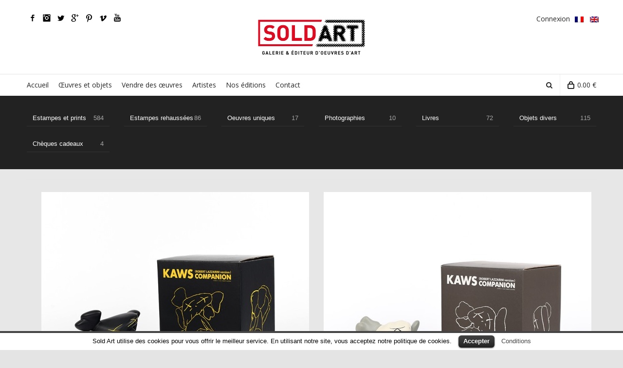

--- FILE ---
content_type: text/html; charset=UTF-8
request_url: https://soldart.com/fr/pa_format/21-cm/
body_size: 18381
content:
<!DOCTYPE html>

<!--// OPEN HTML //-->
<html lang="fr-FR"
	itemscope 
	itemtype="http://schema.org/WebSite" 
	prefix="og: http://ogp.me/ns#" >

	<!--// OPEN HEAD //-->
	<head>
				
		<!--// SITE TITLE //-->
		<title>21 cm | Sold Art • Galerie d&#039;art en ligne et éditeur d&#039;oeuvres d&#039;art</title>

<link rel="stylesheet" href="https://soldart.com/wp-content/plugins/sitepress-multilingual-cms/res/css/language-selector.css?v=3.2.7" type="text/css" media="all" />
		
		
		<!--// SITE META //-->
		<meta charset="UTF-8" />	
		<meta name="viewport" content="width=device-width, user-scalable=no, initial-scale=1, maximum-scale=1">		
		
		<!--// PINGBACK & FAVICON //-->
		<link rel="pingback" href="https://soldart.com/xmlrpc.php" />
		<link rel="shortcut icon" href="https://soldart.com/wp-content/uploads/2019/08/favicon-sold-art-gallery-fine-art-publisher2.png" />		
						<!--// GOOGLE FONT LOADER //-->
		<script>
			var html = document.getElementsByTagName('html')[0];
			html.className += '  wf-loading';
			setTimeout(function() {
			  html.className = html.className.replace(' wf-loading', '');
			}, 3000);
			
			WebFontConfig = {
			    google: { families: ['Open+Sans:regular',  'Vidaloka'] }
			};
			
			(function() {
				document.getElementsByTagName("html")[0].setAttribute("class","wf-loading")
				//  NEEDED to push the wf-loading class to your head
				document.getElementsByTagName("html")[0].setAttribute("className","wf-loading")
				// for IE…
			
			var wf = document.createElement('script');
				wf.src = ('https:' == document.location.protocol ? 'https' : 'http') +
				 '://ajax.googleapis.com/ajax/libs/webfont/1/webfont.js';
				wf.type = 'text/javascript';
				wf.async = 'false';
				var s = document.getElementsByTagName('script')[0];
				s.parentNode.insertBefore(wf, s);
			})();
		</script>
						
			<!--// LEGACY HTML5 SUPPORT //-->
			<!--[if lt IE 9]>
		<script src="http://html5shim.googlecode.com/svn/trunk/html5.js"></script>
		<script src="https://soldart.com/wp-content/themes/neighborhood/js/excanvas.compiled.js"></script>
		<![endif]-->
		
		<!--// WORDPRESS HEAD HOOK //-->
		    <script>
        writeCookie();
        function writeCookie()
        {
            the_cookie = document.cookie;
            if( the_cookie ){
                if( window.devicePixelRatio >= 2 ){
                    the_cookie = "pixel_ratio="+window.devicePixelRatio+";"+the_cookie;
                    document.cookie = the_cookie;
                    //location = '';
                }
            }
        }
    </script>
        <script type="text/javascript">
            var woocs_drop_down_view = "chosen";
            var woocs_current_currency = {"name":"EUR","rate":1,"symbol":"&euro;","position":"right_space","is_etalon":1,"hide_cents":0,"description":"Euro","flag":"https:\/\/www.soldart.com\/wp-content\/uploads\/2015\/07\/eur.png"};
            var woocs_default_currency = {"name":"EUR","rate":1,"symbol":"&euro;","position":"right_space","is_etalon":1,"hide_cents":0,"description":"Euro","flag":"https:\/\/www.soldart.com\/wp-content\/uploads\/2015\/07\/eur.png"};
            var woocs_array_of_get = '{}';
        
            woocs_array_no_cents = '["JPY","TWD"]';

            var woocs_ajaxurl = "https://soldart.com/wp-admin/admin-ajax.php";
            var woocs_lang_loading = "loading";
        </script>
        
<!-- All in One SEO Pack 2.2.7.6.2 by Michael Torbert of Semper Fi Web Design[210,309] -->
<link rel="author" href="https://plus.google.com/u/0/b/109504319107791453669/109504319107791453669/posts" />
<meta name="keywords" itemprop="keywords" content="kaws,brian donnelly,companion,kaws companion,brian donnelly companion,kaws brian donnelly companion,robert lazzarini,robert lazzarini companion,kaws robert lazzarini,kaws robert lazzarini companion,kaws robert lazzarini companion noir,kaws art,kaws artiste,kaws artistes,kaws store,kaws shop,kaws boutique,kaws galerie,kaws galerie art,kaws galerie dart,kaws œuvre art,kaws œuvre dart,kaws œuvres art,kaws œuvre,kaws œuvres,kaws objet d\'art,kaws print,kaws prints,kaws art print,kaws art prints,kaws poster,kaws posters,kaws objet art,kaws acheter,kaws vendre,kaws wikipedia,kaws art a vendre,kaws vente dart,kaws print a vendre,kaws prints a vendre,kaws peintures a vendre,kaws œuvre art a vendre,kaws œuvre d\'art à vendre,kaws vendre œuvre art en ligne,kaws vendre oeuvre d\'art en ligne,kaws street art,kaws artiste de rue,kaws art urbain,kaws artiste urbain,kaws vente art,kaws achat art,kaws vendre dart,kaws achat art sur internet,kaws vente art en ligne,kaws valeur de l art,kaws prix de lart,kaws guide prix valeur art,kaws valeur de loeuvre dart,kaws estimate,kaws estimation œuvre art,kaws cote,kaws cote artiste,kaws cote actuel artiste,kaws cote œuvre dart,kaws guide des prix,kaws enchere,kaws maison de vente aux encheres,kaws resultat des encheres,kaws collectionneur,kaws collectionner,kaws collectionneur art,kaws collectionneur œuvre art,kaws passion,kaws passion art,kaws peintre,kaws originale,kaws art original,kaws œuvre originale,kaws lithographie,kaws serigraphie,kaws dessiner,kaws dessin,kaws toile,kaws peinture,kaws sculpture,kaws pochoir,kaws a acheter,kaws a vendre,kaws acheter art,kaws acheter de lart,kaws acheter œuvre art,kaws acheter œuvres dart,kaws vendre art,kaws vendre de lart,kaws vendre œuvre art,kaws vendre œuvres dart,kaws oeuvres a vendre,kaws vendre art prints,kaws œuvre exclusive,kaws oeuvre exclusive à vendre,kaws galerie art en ligne,kaws galerie en ligne,kaws galeriste,kaws exposition art,kaws exposition dart,kaws edition,kaws contact,kaws photo,kaws photo dart,kaws photo dartiste,kaws photo doeuvre dart,kaws video,kaws video dart,kaws video dartiste,kaws video doeuvre dart,kaws biographie,kaws exposition,kaws trouver de l art,kaws oeuvre artiste,kaws œuvre dart de l artiste,kaws trouver œuvre art,kaws acquérir art,kaws acquérir œuvre art,kaws decouvrir art,kaws decouvrir œuvre art,kaws decouvrir œuvre dart,kaws decouvrir artiste,kaws artiste talentueux,kaws artiste talent,kaws artiste creation,kaws artiste creatif,kaws creation,kaws creatif,kaws designeur,kaws illustrateur,kaws illustration,kaws artistique,kaws artiste peintre,kaws sticker,kaws stickers,kaws atelier,kaws atelier artiste,kaws studio artiste,kaws commencer a collectionner,kaws débuter a collectionner,kaws commencer a collectionner de l\'art,kaws débuter a collectionner de l\'art,kaws conseiller artistique,kaws passionné d\'art,robert lazzarini art,robert lazzarini artiste,robert lazzarini artistes,robert lazzarini store,robert lazzarini shop,robert lazzarini boutique,robert lazzarini galerie,robert lazzarini galerie art,robert lazzarini galerie dart,robert lazzarini œuvre art,robert lazzarini œuvre dart,robert lazzarini œuvres art,robert lazzarini œuvre,robert lazzarini œuvres,robert lazzarini objet d\'art,robert lazzarini print,robert lazzarini prints,robert lazzarini art print,robert lazzarini art prints,robert lazzarini poster,robert lazzarini posters,robert lazzarini objet art,robert lazzarini acheter,robert lazzarini vendre,robert lazzarini wikipedia,robert lazzarini art a vendre,robert lazzarini vente dart,robert lazzarini print a vendre,robert lazzarini prints a vendre,robert lazzarini peintures a vendre,robert lazzarini œuvre art a vendre,robert lazzarini œuvre d\'art à vendre,robert lazzarini vendre œuvre art en ligne,robert lazzarini vendre oeuvre d\'art en ligne,robert lazzarini street art,robert lazzarini artiste de rue,robert lazzarini art urbain,robert lazzarini artiste urbain,robert lazzarini vente art,robert lazzarini achat art,robert lazzarini vendre dart,robert lazzarini achat art sur internet,robert lazzarini vente art en ligne,robert lazzarini valeur de l art,robert lazzarini prix de lart,robert lazzarini guide prix valeur art,robert lazzarini valeur de loeuvre dart,robert lazzarini estimate,robert lazzarini estimation œuvre art,robert lazzarini cote,robert lazzarini cote artiste,robert lazzarini cote actuel artiste,robert lazzarini cote œuvre dart,robert lazzarini guide des prix,robert lazzarini enchere,robert lazzarini maison de vente aux encheres,robert lazzarini resultat des encheres,robert lazzarini collectionneur,robert lazzarini collectionner,robert lazzarini collectionneur art,robert lazzarini collectionneur œuvre art,robert lazzarini passion,robert lazzarini passion art,robert lazzarini peintre,robert lazzarini originale,robert lazzarini art original,robert lazzarini œuvre originale,robert lazzarini lithographie,robert lazzarini serigraphie,robert lazzarini dessiner,robert lazzarini dessin,robert lazzarini toile,robert lazzarini peinture,robert lazzarini sculpture,robert lazzarini pochoir,robert lazzarini a acheter,robert lazzarini a vendre,robert lazzarini acheter art,robert lazzarini acheter de lart,robert lazzarini acheter œuvre art,robert lazzarini acheter œuvres dart,robert lazzarini vendre art,robert lazzarini vendre de lart,robert lazzarini vendre œuvre art,robert lazzarini vendre œuvres dart,robert lazzarini oeuvres a vendre,robert lazzarini vendre art prints,robert lazzarini œuvre exclusive,robert lazzarini oeuvre exclusive à vendre,robert lazzarini galerie art en ligne,robert lazzarini galerie en ligne,robert lazzarini galeriste,robert lazzarini exposition art,robert lazzarini exposition dart,robert lazzarini edition,robert lazzarini contact,robert lazzarini photo,robert lazzarini photo dart,robert lazzarini photo dartiste,robert lazzarini photo doeuvre dart,robert lazzarini video,robert lazzarini video dart,robert lazzarini video dartiste,robert lazzarini video doeuvre dart,robert lazzarini biographie,robert lazzarini exposition,robert lazzarini trouver de l art,robert lazzarini oeuvre artiste,robert lazzarini œuvre dart de l artiste,robert lazzarini trouver œuvre art,robert lazzarini acquérir art,robert lazzarini acquérir œuvre art,robert lazzarini decouvrir art,robert lazzarini decouvrir œuvre art,robert lazzarini decouvrir œuvre dart,robert lazzarini decouvrir artiste,robert lazzarini artiste talentueux,robert lazzarini artiste talent,robert lazzarini artiste creation,robert lazzarini artiste creatif,robert lazzarini creation,robert lazzarini creatif,robert lazzarini designeur,robert lazzarini illustrateur,robert lazzarini illustration,robert lazzarini artistique,robert lazzarini artiste peintre,robert lazzarini sticker,robert lazzarini stickers,robert lazzarini atelier,robert lazzarini atelier artiste,robert lazzarini studio artiste,robert lazzarini commencer a collectionner,robert lazzarini débuter a collectionner,robert lazzarini commencer a collectionner de l\'art,robert lazzarini débuter a collectionner de l\'art,robert lazzarini conseiller artistique,robert lazzarini passionné d\'art,kaws brian donnelly robert lazzarini companion black,kaws brian donnelly robert lazzarini companion black 画廊,kaws brian donnelly robert lazzarini companion black artwork,kaws brian donnelly robert lazzarini companion black oeuvre d’art,kaws brian donnelly robert lazzarini companion black screen print lithography,kaws brian donnelly robert lazzarini companion black serigraphie lithographie,kaws brian donnelly robert lazzarini companion black acheter,kaws brian donnelly robert lazzarini companion black art,kaws brian donnelly robert lazzarini companion black artist,kaws brian donnelly robert lazzarini companion black artista,kaws brian donnelly robert lazzarini companion black artiste,kaws brian donnelly robert lazzarini companion black artwork art,kaws brian donnelly robert lazzarini companion black buy art,kaws brian donnelly robert lazzarini companion black edition,kaws brian donnelly robert lazzarini companion black galería de arte,kaws brian donnelly robert lazzarini companion black galerie d’art en ligne,kaws brian donnelly robert lazzarini companion black gallery online,kaws brian donnelly robert lazzarini companion black new york brooklyn,kaws brian donnelly robert lazzarini companion black obra de arte,kaws brian donnelly robert lazzarini companion black sell art,kaws brian donnelly robert lazzarini companion black street art,kaws brian donnelly robert lazzarini companion black vendre,kaws brian donnelly robert lazzarini companion black work of art,kaws brian donnelly robert lazzarini companion black بيع الفني,kaws brian donnelly robert lazzarini companion black आर्ट गैलरी,kaws brian donnelly robert lazzarini companion black कलाकृति,kaws brian donnelly robert lazzarini companion black 미술관,kaws brian donnelly robert lazzarini companion black 예술,kaws brian donnelly robert lazzarini companion black 작품,kaws brian donnelly robert lazzarini companion black アート,kaws brian donnelly robert lazzarini companion black 艺术,kaws brian donnelly robert lazzarini companion black 艺术家,kaws brian donnelly robert lazzarini companion black 芸術作品,acheter oeuvre art print serigraphie lithographie kaws brian donnelly robert lazzarini companion black,buy artwork art screen print lithography kaws brian donnelly robert lazzarini companion black,comprar obra de arte estampa serigrafía kaws brian donnelly robert lazzarini companion black,compre obra de arte serigrafia litografia kaws brian donnelly robert lazzarini companion black,kunstwerk kaufen papierarbeiten siebdruck kaws brian donnelly robert lazzarini companion black,kunstwerk verkaufen papierarbeiten siebdruck kaws brian donnelly robert lazzarini companion black,sell artwork art screen print lithography kaws brian donnelly robert lazzarini companion black,vender obra de arte estampa serigrafía kaws brian donnelly robert lazzarini companion black,vendre oeuvre art print serigraphie lithographie kaws brian donnelly robert lazzarini companion black,عمل فني kaws brian donnelly robert lazzarini companion black,معرض فني kaws brian donnelly robert lazzarini companion black,买艺术品印刷绢印 kaws brian donnelly robert lazzarini companion black,仕事を売る シルクスクリーン印刷 kaws brian donnelly robert lazzarini companion black,卖艺术品印刷丝网印刷 kaws brian donnelly robert lazzarini companion black,芸術作品を購入する シルクスクリーン印刷 kaws brian donnelly robert lazzarini companion black,kaws brian donnelly robert lazzarini companion black mural,kaws brian donnelly robert lazzarini companion black paint,kaws brian donnelly robert lazzarini companion black painting,kaws brian donnelly robert lazzarini companion black peinture,kaws brian donnelly robert lazzarini companion black canvas,kaws brian donnelly robert lazzarini companion black peintre,kaws brian donnelly robert lazzarini companion black graffiti,recherche oeuvre art print serigraphie lithographie kaws brian donnelly robert lazzarini companion black,looking for artwork art screen print lithography kaws brian donnelly robert lazzarini companion black,kaws brian donnelly robert lazzarini companion black شراء عمل فني,kaws brian donnelly robert lazzarini companion black photo,kaws brian donnelly robert lazzarini companion black video,kaws brian donnelly robert lazzarini companion black biographie,kaws brian donnelly robert lazzarini companion black bio,kaws brian donnelly robert lazzarini companion black biography,kaws brian donnelly robert lazzarini companion black expo,kaws brian donnelly robert lazzarini companion black exhibition,kaws brian donnelly robert lazzarini companion black exposition,kaws brian donnelly robert lazzarini companion black info,kaws brian donnelly robert lazzarini companion black information,kaws brian donnelly robert lazzarini companion black contact,kaws brian donnelly robert lazzarini companion black email,kaws brian donnelly robert lazzarini companion black adresse,kaws brian donnelly robert lazzarini companion black address,,kaws robert lazzarini companion marron,kaws brian donnelly robert lazzarini companion brown,kaws brian donnelly robert lazzarini companion brown 画廊,kaws brian donnelly robert lazzarini companion brown artwork,kaws brian donnelly robert lazzarini companion brown oeuvre d’art,kaws brian donnelly robert lazzarini companion brown screen print lithography,kaws brian donnelly robert lazzarini companion brown serigraphie lithographie,kaws brian donnelly robert lazzarini companion brown acheter,kaws brian donnelly robert lazzarini companion brown art,kaws brian donnelly robert lazzarini companion brown artist,kaws brian donnelly robert lazzarini companion brown artista,kaws brian donnelly robert lazzarini companion brown artiste,kaws brian donnelly robert lazzarini companion brown artwork art,kaws brian donnelly robert lazzarini companion brown buy art,kaws brian donnelly robert lazzarini companion brown edition,kaws brian donnelly robert lazzarini companion brown galería de arte,kaws brian donnelly robert lazzarini companion brown galerie d’art en ligne,kaws brian donnelly robert lazzarini companion brown gallery online,kaws brian donnelly robert lazzarini companion brown new york brooklyn,kaws brian donnelly robert lazzarini companion brown obra de arte,kaws brian donnelly robert lazzarini companion brown sell art,kaws brian donnelly robert lazzarini companion brown street art,kaws brian donnelly robert lazzarini companion brown vendre,kaws brian donnelly robert lazzarini companion brown work of art,kaws brian donnelly robert lazzarini companion brown بيع الفني,kaws brian donnelly robert lazzarini companion brown आर्ट गैलरी,kaws brian donnelly robert lazzarini companion brown कलाकृति,kaws brian donnelly robert lazzarini companion brown 미술관,kaws brian donnelly robert lazzarini companion brown 예술,kaws brian donnelly robert lazzarini companion brown 작품,kaws brian donnelly robert lazzarini companion brown アート,kaws brian donnelly robert lazzarini companion brown 艺术,kaws brian donnelly robert lazzarini companion brown 艺术家,kaws brian donnelly robert lazzarini companion brown 芸術作品,acheter oeuvre art print serigraphie lithographie kaws brian donnelly robert lazzarini companion brown,buy artwork art screen print lithography kaws brian donnelly robert lazzarini companion brown,comprar obra de arte estampa serigrafía kaws brian donnelly robert lazzarini companion brown,compre obra de arte serigrafia litografia kaws brian donnelly robert lazzarini companion brown,kunstwerk kaufen papierarbeiten siebdruck kaws brian donnelly robert lazzarini companion brown,kunstwerk verkaufen papierarbeiten siebdruck kaws brian donnelly robert lazzarini companion brown,sell artwork art screen print lithography kaws brian donnelly robert lazzarini companion brown,vender obra de arte estampa serigrafía kaws brian donnelly robert lazzarini companion brown,vendre oeuvre art print serigraphie lithographie kaws brian donnelly robert lazzarini companion brown,عمل فني kaws brian donnelly robert lazzarini companion brown,معرض فني kaws brian donnelly robert lazzarini companion brown,买艺术品印刷绢印 kaws brian donnelly robert lazzarini companion brown,仕事を売る シルクスクリーン印刷 kaws brian donnelly robert lazzarini companion brown,卖艺术品印刷丝网印刷 kaws brian donnelly robert lazzarini companion brown,芸術作品を購入する シルクスクリーン印刷 kaws brian donnelly robert lazzarini companion brown,kaws brian donnelly robert lazzarini companion brown mural,kaws brian donnelly robert lazzarini companion brown paint,kaws brian donnelly robert lazzarini companion brown painting,kaws brian donnelly robert lazzarini companion brown peinture,kaws brian donnelly robert lazzarini companion brown canvas,kaws brian donnelly robert lazzarini companion brown peintre,kaws brian donnelly robert lazzarini companion brown graffiti,recherche oeuvre art print serigraphie lithographie kaws brian donnelly robert lazzarini companion brown,looking for artwork art screen print lithography kaws brian donnelly robert lazzarini companion brown,kaws brian donnelly robert lazzarini companion brown شراء عمل فني,kaws brian donnelly robert lazzarini companion brown photo,kaws brian donnelly robert lazzarini companion brown video,kaws brian donnelly robert lazzarini companion brown biographie,kaws brian donnelly robert lazzarini companion brown bio,kaws brian donnelly robert lazzarini companion brown biography,kaws brian donnelly robert lazzarini companion brown expo,kaws brian donnelly robert lazzarini companion brown exhibition,kaws brian donnelly robert lazzarini companion brown exposition,kaws brian donnelly robert lazzarini companion brown info,kaws brian donnelly robert lazzarini companion brown information,kaws brian donnelly robert lazzarini companion brown contact,kaws brian donnelly robert lazzarini companion brown email,kaws brian donnelly robert lazzarini companion brown adresse,kaws brian donnelly robert lazzarini companion brown address" />

<link rel="canonical" href="https://soldart.com/fr/pa_format/21-cm/" />
		<script type="text/javascript">
		  var _gaq = _gaq || [];
		  _gaq.push(['_setAccount', 'UA-44463800-1']);
		  _gaq.push(['_trackPageview']);
		  (function() {
		    var ga = document.createElement('script'); ga.type = 'text/javascript'; ga.async = true;
			ga.src = ('https:' == document.location.protocol ? 'https://ssl' : 'http://www') + '.google-analytics.com/ga.js';
		    var s = document.getElementsByTagName('script')[0]; s.parentNode.insertBefore(ga, s);
		  })();
		</script>
<!-- /all in one seo pack -->
<link rel="alternate" type="application/rss+xml" title="Sold Art • Galerie d&#039;art en ligne et éditeur d&#039;oeuvres d&#039;art &raquo; Flux" href="https://soldart.com/fr/feed/" />
<link rel="alternate" type="application/rss+xml" title="Sold Art • Galerie d&#039;art en ligne et éditeur d&#039;oeuvres d&#039;art &raquo; Flux des commentaires" href="https://soldart.com/fr/comments/feed/" />
		<script type="text/javascript">
			window._wpemojiSettings = {"baseUrl":"https:\/\/s.w.org\/images\/core\/emoji\/72x72\/","ext":".png","source":{"concatemoji":"https:\/\/soldart.com\/wp-includes\/js\/wp-emoji-release.min.js?ver=4.3.20"}};
			!function(a,b,c){function d(a){var c=b.createElement("canvas"),d=c.getContext&&c.getContext("2d");return d&&d.fillText?(d.textBaseline="top",d.font="600 32px Arial","flag"===a?(d.fillText(String.fromCharCode(55356,56812,55356,56807),0,0),c.toDataURL().length>3e3):(d.fillText(String.fromCharCode(55357,56835),0,0),0!==d.getImageData(16,16,1,1).data[0])):!1}function e(a){var c=b.createElement("script");c.src=a,c.type="text/javascript",b.getElementsByTagName("head")[0].appendChild(c)}var f,g;c.supports={simple:d("simple"),flag:d("flag")},c.DOMReady=!1,c.readyCallback=function(){c.DOMReady=!0},c.supports.simple&&c.supports.flag||(g=function(){c.readyCallback()},b.addEventListener?(b.addEventListener("DOMContentLoaded",g,!1),a.addEventListener("load",g,!1)):(a.attachEvent("onload",g),b.attachEvent("onreadystatechange",function(){"complete"===b.readyState&&c.readyCallback()})),f=c.source||{},f.concatemoji?e(f.concatemoji):f.wpemoji&&f.twemoji&&(e(f.twemoji),e(f.wpemoji)))}(window,document,window._wpemojiSettings);
		</script>
		<style type="text/css">
img.wp-smiley,
img.emoji {
	display: inline !important;
	border: none !important;
	box-shadow: none !important;
	height: 1em !important;
	width: 1em !important;
	margin: 0 .07em !important;
	vertical-align: -0.1em !important;
	background: none !important;
	padding: 0 !important;
}
</style>
<link rel='stylesheet' id='contact-form-7-css'  href='https://soldart.com/wp-content/plugins/contact-form-7/includes/css/styles.css?ver=4.3.1' type='text/css' media='all' />
<link rel='stylesheet' id='cookielawinfo-style-css'  href='https://soldart.com/wp-content/plugins/cookie-law-info/css/cli-style.css?ver=1.5.3' type='text/css' media='all' />
<link rel='stylesheet' id='rs-plugin-settings-css'  href='https://soldart.com/wp-content/plugins/revslider/rs-plugin/css/settings.css?rev=4.3.1&#038;ver=4.3.20' type='text/css' media='all' />
<style id='rs-plugin-settings-inline-css' type='text/css'>
.tp-caption a {
color:#ffffff;
text-shadow:none;
-webkit-transition:all 0.2s ease-out;
-moz-transition:all 0.2s ease-out;
-o-transition:all 0.2s ease-out;
-ms-transition:all 0.2s ease-out;
}

.tp-caption a:hover {
color:#ffa902;
}
</style>
<link rel='stylesheet' id='rs-captions-css'  href='https://soldart.com/wp-content/plugins/revslider/rs-plugin/css/dynamic-captions.css?rev=4.3.1&#038;ver=4.3.20' type='text/css' media='all' />
<link rel='stylesheet' id='brands-styles-css'  href='https://soldart.com/wp-content/plugins/woocommerce-brands/assets/css/style.css?ver=4.3.20' type='text/css' media='all' />
<link rel='stylesheet' id='woocommerce-layout-css'  href='//soldart.com/wp-content/plugins/woocommerce/assets/css/woocommerce-layout.css?ver=2.4.8' type='text/css' media='all' />
<link rel='stylesheet' id='woocommerce-smallscreen-css'  href='//soldart.com/wp-content/plugins/woocommerce/assets/css/woocommerce-smallscreen.css?ver=2.4.8' type='text/css' media='only screen and (max-width: 768px)' />
<link rel='stylesheet' id='woocommerce-general-css'  href='//soldart.com/wp-content/plugins/woocommerce/assets/css/woocommerce.css?ver=2.4.8' type='text/css' media='all' />
<link rel='stylesheet' id='wcqi-css-css'  href='https://soldart.com/wp-content/plugins/woocommerce-quantity-increment/assets/css/wc-quantity-increment.css?ver=4.3.20' type='text/css' media='all' />
<link rel='stylesheet' id='wpml-cms-nav-css-css'  href='https://soldart.com/wp-content/plugins/wpml-cms-nav/res/css/navigation.css?ver=1.4.11' type='text/css' media='all' />
<link rel='stylesheet' id='cms-navigation-style-base-css'  href='https://soldart.com/wp-content/plugins/wpml-cms-nav/res/css/cms-navigation-base.css?ver=1.4.11' type='text/css' media='screen' />
<link rel='stylesheet' id='cms-navigation-style-css'  href='https://soldart.com/wp-content/plugins/wpml-cms-nav/res/css/cms-navigation.css?ver=1.4.11' type='text/css' media='screen' />
<link rel='stylesheet' id='bootstrap-css'  href='https://soldart.com/wp-content/themes/neighborhood/css/bootstrap.min.css' type='text/css' media='screen' />
<link rel='stylesheet' id='bootstrap-responsive-css'  href='https://soldart.com/wp-content/themes/neighborhood/css/bootstrap-responsive.min.css' type='text/css' media='screen' />
<link rel='stylesheet' id='fontawesome-css-css'  href='https://soldart.com/wp-content/themes/neighborhood/css/font-awesome.min.css' type='text/css' media='screen' />
<link rel='stylesheet' id='main-css-css'  href='https://soldart.com/wp-content/themes/neighborhood/style.css' type='text/css' media='screen' />
<link rel='stylesheet' id='responsive-css-css'  href='https://soldart.com/wp-content/themes/neighborhood/css/responsive.css' type='text/css' media='screen' />
<link rel='stylesheet' id='chosen-drop-down-css'  href='https://soldart.com/wp-content/plugins/woocommerce-currency-switcher/js/chosen/chosen.min.css?ver=4.3.20' type='text/css' media='all' />
<link rel='stylesheet' id='woocommerce-currency-switcher-css'  href='https://soldart.com/wp-content/plugins/woocommerce-currency-switcher/css/front.css?ver=4.3.20' type='text/css' media='all' />
<script type='text/javascript' src='https://soldart.com/wp-includes/js/jquery/jquery.js?ver=1.11.3'></script>
<script type='text/javascript' src='https://soldart.com/wp-includes/js/jquery/jquery-migrate.min.js?ver=1.2.1'></script>
<script type='text/javascript' src='https://soldart.com/wp-includes/js/jquery/ui/core.min.js?ver=1.11.4'></script>
<script type='text/javascript' src='https://soldart.com/wp-includes/js/jquery/ui/widget.min.js?ver=1.11.4'></script>
<script type='text/javascript' src='https://soldart.com/wp-includes/js/jquery/ui/mouse.min.js?ver=1.11.4'></script>
<script type='text/javascript' src='https://soldart.com/wp-includes/js/jquery/ui/slider.min.js?ver=1.11.4'></script>
<script type='text/javascript' src='https://soldart.com/wp-content/plugins/woocommerce-currency-switcher/js/price-slider.js?ver=4.3.20'></script>
<script type='text/javascript' src='https://soldart.com/wp-content/plugins/cookie-law-info/js/cookielawinfo.js?ver=1.5.3'></script>
<script type='text/javascript' src='https://soldart.com/wp-content/plugins/revslider/rs-plugin/js/jquery.themepunch.plugins.min.js?rev=4.3.1&#038;ver=4.3.20'></script>
<script type='text/javascript' src='https://soldart.com/wp-content/plugins/revslider/rs-plugin/js/jquery.themepunch.revolution.min.js?rev=4.3.1&#038;ver=4.3.20'></script>
<script type='text/javascript' src='https://soldart.com/wp-content/plugins/woocommerce-quantity-increment/assets/js/wc-quantity-increment.min.js?ver=4.3.20'></script>
<script type='text/javascript' src='https://soldart.com/wp-content/plugins/woocommerce-currency-switcher/js/chosen/chosen.jquery.min.js?ver=4.3.20'></script>
<script type='text/javascript' src='https://soldart.com/wp-content/plugins/woocommerce-currency-switcher/js/front.js?ver=4.3.20'></script>
<script type='text/javascript' src='https://soldart.com/wp-content/plugins/sitepress-multilingual-cms/res/js/jquery.cookie.js?ver=3.2.7'></script>
<script type='text/javascript'>
/* <![CDATA[ */
var wpml_browser_redirect_params = {"pageLanguage":"fr","languageUrls":{"en_US":"https:\/\/soldart.com\/pa_format\/82-inches-21-cm\/","en":"https:\/\/soldart.com\/pa_format\/82-inches-21-cm\/","US":"https:\/\/soldart.com\/pa_format\/82-inches-21-cm\/","fr_FR":"https:\/\/soldart.com\/fr\/pa_format\/21-cm\/","fr":"https:\/\/soldart.com\/fr\/pa_format\/21-cm\/","FR":"https:\/\/soldart.com\/fr\/pa_format\/21-cm\/"},"cookie":{"name":"_icl_visitor_lang_js","domain":"soldart.com","path":"\/","expiration":24}};
/* ]]> */
</script>
<script type='text/javascript' src='https://soldart.com/wp-content/plugins/sitepress-multilingual-cms/res/js/browser-redirect.js?ver=3.2.7'></script>

<meta name="generator" content="WPML ver:3.2.7 stt:1,4;" />
<link rel="alternate" hreflang="en-US" href="https://soldart.com/pa_format/82-inches-21-cm/" />
<link rel="alternate" hreflang="fr-FR" href="https://soldart.com/fr/pa_format/21-cm/" />
<script type="text/javascript">
  var __lc = {};
  __lc.license = 7529661;

  (function() {
    var lc = document.createElement('script'); lc.type = 'text/javascript'; lc.async = true;
    lc.src = ('https:' == document.location.protocol ? 'https://' : 'http://') + 'cdn.livechatinc.com/tracking.js';
    var s = document.getElementsByTagName('script')[0]; s.parentNode.insertBefore(lc, s);
  })();
</script>
<style type="text/css">#lang_sel_list a.lang_sel_sel, #lang_sel_list a.lang_sel_sel:visited{color:#444444;}#lang_sel_list a:hover, #lang_sel_list a.lang_sel_sel:hover{color:#000000;}#lang_sel_list a.lang_sel_sel, #lang_sel_list a.lang_sel_sel:visited{background-color:#ffffff;}#lang_sel_list a.lang_sel_sel:hover{background-color:#eeeeee;}#lang_sel_list ul a.lang_sel_other, #lang_sel_list ul a.lang_sel_other:visited{color:#444444;}#lang_sel_list ul a.lang_sel_other:hover{color:#000000;}#lang_sel_list ul a.lang_sel_other, #lang_sel li ul a:link, #lang_sel_list ul a.lang_sel_other:visited{background-color:#ffffff;}#lang_sel_list ul a.lang_sel_other:hover{background-color:#eeeeee;}#lang_sel_list a, #lang_sel_list a:visited{border-color:#cdcdcd;} #lang_sel_list  ul{border-top:1px solid #cdcdcd;}</style>
			<script type="text/javascript">
			var ajaxurl = 'https://soldart.com/wp-admin/admin-ajax.php';
			</script>
		<style type="text/css">
/*========== Web Font Styles ==========*/
body, h6, #sidebar .widget-heading h3, #header-search input, .header-items h3.phone-number, .related-wrap h4, #comments-list > h3, .item-heading h1, .sf-button, button, input[type="submit"], input[type="email"], input[type="reset"], input[type="button"], .spb_accordion_section h3, #header-login input, #mobile-navigation > div, .search-form input, input, button, select, textarea {font-family: "Tahoma", Arial, Helvetica, Tahoma, sans-serif;}
h1, h2, h3, h4, h5, .custom-caption p, span.dropcap1, span.dropcap2, span.dropcap3, span.dropcap4, .spb_call_text, .impact-text, .testimonial-text, .header-advert {font-family: "Helvetica", Arial, Helvetica, Tahoma, sans-serif;}
nav .menu li {font-family: "Helvetica", Arial, Helvetica, Tahoma, sans-serif;}
body, p, .masonry-items .blog-item .quote-excerpt, #commentform label, .contact-form label {font-size: 14px;line-height: 22px;}
h1, .spb_impact_text .spb_call_text, .impact-text {font-size: 24px;line-height: 34px;}
h2 {font-size: 20px;line-height: 30px;}
h3 {font-size: 18px;line-height: 24px;}
h4, .body-content.quote, #respond-wrap h3 {font-size: 16px;line-height: 20px;}
h5 {font-size: 14px;line-height: 18px;}
h6 {font-size: 12px;line-height: 16px;}
nav .menu li {font-size: 14px;}

/*========== Accent Styles ==========*/
::selection, ::-moz-selection {background-color: #000000; color: #fff;}
.recent-post figure, span.highlighted, span.dropcap4, .loved-item:hover .loved-count, .flickr-widget li, .portfolio-grid li, .wpcf7 input.wpcf7-submit[type="submit"], .woocommerce-page nav.woocommerce-pagination ul li span.current, .woocommerce nav.woocommerce-pagination ul li span.current, figcaption .product-added, .woocommerce .wc-new-badge, .yith-wcwl-wishlistexistsbrowse a, .yith-wcwl-wishlistaddedbrowse a, .woocommerce .widget_layered_nav ul li.chosen > *, .woocommerce .widget_layered_nav_filters ul li a {background-color: #000000!important; color: #ffffff;}
.sf-button.accent {background-color: #000000!important;}
a:hover, #sidebar a:hover, .pagination-wrap a:hover, .carousel-nav a:hover, .portfolio-pagination div:hover > i, #footer a:hover, #copyright a, .beam-me-up a:hover span, .portfolio-item .portfolio-item-permalink, .read-more-link, .blog-item .read-more, .blog-item-details a, .author-link, .comment-meta .edit-link a, .comment-meta .comment-reply a, #reply-title small a, ul.member-contact, ul.member-contact li a, #respond .form-submit input:hover, span.dropcap2, .spb_divider.go_to_top a, love-it-wrapper:hover .love-it, .love-it-wrapper:hover span, .love-it-wrapper .loved, .comments-likes a:hover i, .comments-likes .love-it-wrapper:hover a i, .comments-likes a:hover span, .love-it-wrapper:hover a i, .item-link:hover, #header-translation p a, #swift-slider .flex-caption-large h1 a:hover, .wooslider .slide-title a:hover, .caption-details-inner .details span > a, .caption-details-inner .chart span, .caption-details-inner .chart i, #swift-slider .flex-caption-large .chart i, #breadcrumbs a:hover, .ui-widget-content a:hover, .woocommerce form.cart button.single_add_to_cart_button:hover, .yith-wcwl-add-button a:hover, #product-img-slider li a.zoom:hover, .woocommerce .star-rating span, .mobile-search-link.active {color: #000000;}
.carousel-wrap > a:hover, .ajax-search-results .all-results:hover, .search-result h5 a:hover {color: #000000!important;}
.comments-likes a:hover span, .comments-likes a:hover i {color: #000000!important;}
.read-more i:before, .read-more em:before {color: #000000;}
.bypostauthor .comment-wrap .comment-avatar,.search-form input:focus,.wpcf7 input[type="text"]:focus,.wpcf7 textarea:focus {border-color: #000000!important;}
nav .menu ul li:first-child:after,.navigation a:hover > .nav-text {border-bottom-color: #000000;}
nav .menu ul ul li:first-child:after {border-right-color: #000000;}
.spb_impact_text .spb_button span {color: #fff;}
article.type-post #respond .form-submit input#submit {background-color: #2e2e36;}
.woocommerce .free-badge {background-color: #2e2e36; color: #ffffff;}

/*========== Main Styles ==========*/
body {color: #444444;}
.pagination-wrap a, .search-pagination a {color: #444444;}
body {background-color: #e4e4e4;}
#main-container, .tm-toggle-button-wrap a {background-color: #e7e7e7;}
a, .ui-widget-content a {color: #333333;}
.pagination-wrap li span.current, .pagination-wrap li a:hover {color: #ffffff;background: #000000;border-color: #000000;}
.pagination-wrap li a, .pagination-wrap li span.expand {color: #444444;border-color: #e4e4e4;}
.pagination-wrap li a, .pagination-wrap li span {background-color: #e7e7e7;}
input[type="text"], input[type="password"], input[type="email"], textarea, select {border-color: #e4e4e4;background: #f7f7f7;}
textarea:focus, input:focus {border-color: #999!important;}
.modal-header {background: #f7f7f7;}

/*========== Header Styles ==========*/
#super-search .search-options .ss-dropdown > span, #super-search .search-options input {color: #000000; border-bottom-color: #000000;}
#super-search .search-options .ss-dropdown ul li.selected .icon-ok { color: #000000;}
#super-search-go:hover, #super-search-close:hover { background-color: #000000; border-color: #000000; color: #ffffff;}
#top-bar {background: #252525; color: #999999;}
#top-bar .tb-welcome {border-color: #444444;}
#top-bar a {color: #ffffff;}
#top-bar .menu li {border-left-color: #444444; border-right-color: #444444;}
#top-bar .menu > li > a, #top-bar .menu > li.parent:after {color: #ffffff;}
#top-bar .menu > li > a:hover, #top-bar a:hover {color: #777777;}
#top-bar .show-menu {background-color: #444444;color: #2e2e36;}
#header-languages .current-language {background: #222222; color: #ffffff;}
#header-section:before, #mini-header {background-color: #ffffff;background: -webkit-gradient(linear, 0% 0%, 0% 100%, from(#ffffff), to(#ffffff));background: -webkit-linear-gradient(top, #ffffff, #ffffff);background: -moz-linear-gradient(top, #ffffff, #ffffff);background: -ms-linear-gradient(top, #ffffff, #ffffff);background: -o-linear-gradient(top, #ffffff, #ffffff);}
#logo img {padding-top: 0px;padding-bottom: 0px;}
#logo img, #logo img.retina {width: 250px;}
#header-section:before {opacity: 1;}
#header-section .header-menu .menu li, #mini-header .header-right nav .menu li {border-left-color: #e4e4e4;}
#header-section > #main-nav {border-top-color: #e4e4e4;}
#nav-section, #main-navigation {margin-top: 0px;}
.page-content {border-bottom-color: #e4e4e4;}

/*========== Navigation Styles ==========*/
#nav-pointer {background-color: #222222;}
.show-menu {background-color: #2e2e36;color: #ffffff;}
nav .menu > li:before {background: #222222;}
nav .menu .sub-menu .parent > a:after {border-left-color: #222222;}
nav .menu ul.sub-menu {background-color: #FFFFFF;}
nav .menu ul.sub-menu li {border-bottom-color: #f0f0f0;border-bottom-style: solid;}
nav .menu > li a, #menubar-controls a {color: #252525;}
nav .menu > li:hover > a {color: #222222;}
nav .menu ul.sub-menu li > a, #top-bar nav .menu ul li > a {color: #666666;}
nav .menu ul.sub-menu li:hover > a {color: #ffffff!important; background: #222222;}
nav .menu li.parent > a:after, nav .menu li.parent > a:after:hover {color: #aaa;}
nav .menu li.current-menu-ancestor > a, nav .menu li.current-menu-item > a {color: #222222;}
nav .menu ul li.current-menu-ancestor > a, nav .menu ul li.current-menu-item > a {color: #ffffff; background: #222222;}
#main-nav .header-right ul.menu > li, .wishlist-item {border-left-color: #f0f0f0;}
#nav-search, #mini-search {background: #252525;}
#nav-search a, #mini-search a {color: #999999;}
.bag-header, .bag-product, .bag-empty, .wishlist-empty {border-color: #f0f0f0;}
.bag-buttons a {background-color: #f0f0f0; color: #252525;}
.bag-buttons a.checkout-button, .bag-buttons a.create-account-button, .woocommerce input.button.alt, .woocommerce .alt-button, .woocommerce button.button.alt {background: #2e2e36; color: #ffffff;}
.bag-buttons a:hover, .woocommerce .button.update-cart-button:hover {background: #000000; color: #ffffff;}
.bag-buttons a.checkout-button:hover, .woocommerce input.button.alt:hover, .woocommerce .alt-button:hover, .woocommerce button.button.alt:hover {background: #000000; color: #ffffff;}
.shopping-bag:before, nav .menu ul.sub-menu li:first-child:before {border-bottom-color: #222222;}

/*========== Page Heading Styles ==========*/
#promo-bar {background-color: #ef3f32;}
#promo-bar * {color: #ffffff;}

/*========== Page Heading Styles ==========*/
.page-heading {background-color: #f7f7f7;border-bottom-color: #e4e4e4;}
.page-heading h1, .page-heading h3 {color: #222222;}
#breadcrumbs {background: #e7e7e7;}
#breadcrumbs {color: #999999;}
#breadcrumbs a, #breadcrumb i {color: #999999;}

/*========== Body Styles ==========*/
body, input[type="text"], input[type="password"], input[type="email"], textarea, select {color: #444444;}
h1, h1 a {color: #000000;}
h2, h2 a {color: #000000;}
h3, h3 a {color: #000000;}
h4, h4 a, .carousel-wrap > a {color: #000000;}
h5, h5 a {color: #000000;}
h6, h6 a {color: #000000;}
.spb_impact_text .spb_call_text, .impact-text {color: #000000;}
.read-more i, .read-more em {color: transparent;}

/*========== Content Styles ==========*/
.pb-border-bottom, .pb-border-top {border-color: #e4e4e4;}
#swift-slider ul.slides {background: #2e2e36;}
#swift-slider .flex-caption .flex-caption-headline {background: #e7e7e7;}
#swift-slider .flex-caption .flex-caption-details .caption-details-inner {background: #e7e7e7; border-bottom: #e4e4e4}
#swift-slider .flex-caption-large, #swift-slider .flex-caption-large h1 a {color: #ffffff;}
#swift-slider .flex-caption h4 i {line-height: 20px;}
#swift-slider .flex-caption-large .comment-chart i {color: #ffffff;}
#swift-slider .flex-caption-large .loveit-chart span {color: #000000;}
#swift-slider .flex-caption-large a {color: #000000;}
#swift-slider .flex-caption .comment-chart i, #swift-slider .flex-caption .comment-chart span {color: #2e2e36;}
figure .overlay {background-color: #000000;color: #fff;}
.overlay .thumb-info h4 {color: #fff;}
figure:hover .overlay {box-shadow: inset 0 0 0 500px #000000;}
h4.spb_heading span, h4.lined-heading span {background: #e7e7e7}
.spb_parallax_asset h4.spb_heading {border-bottom-color: #000000}
.carousel-wrap a.prev, .carousel-wrap a.next {background: #2e2e36; color: #ffffff!important;}
.carousel-wrap a.prev:hover, .carousel-wrap a.next:hover {color: #000000!important;}

/*========== Sidebar Styles ==========*/
.sidebar .widget-heading h4 {color: #000000;}
.sidebar .widget-heading h4 span {background: #e7e7e7;}
.widget ul li {border-color: #e4e4e4;}
.widget_search form input {background: #f7f7f7;}
.widget .wp-tag-cloud li a {border-color: #e4e4e4;}
.widget .tagcloud a:hover, .widget ul.wp-tag-cloud li:hover > a {background: #000000; color: #ffffff;}
.loved-item .loved-count {color: #ffffff;background: #2e2e36;}
.subscribers-list li > a.social-circle {color: #ffffff;background: #2e2e36;}
.subscribers-list li:hover > a.social-circle {color: #fbfbfb;background: #000000;}
.sidebar .widget_categories ul > li a, .sidebar .widget_archive ul > li a, .sidebar .widget_nav_menu ul > li a, .sidebar .widget_meta ul > li a, .sidebar .widget_recent_entries ul > li, .widget_product_categories ul > li a, .widget_layered_nav ul > li a {color: #333333;}
.sidebar .widget_categories ul > li a:hover, .sidebar .widget_archive ul > li a:hover, .sidebar .widget_nav_menu ul > li a:hover, .widget_nav_menu ul > li.current-menu-item a, .sidebar .widget_meta ul > li a:hover, .sidebar .widget_recent_entries ul > li a:hover, .widget_product_categories ul > li a:hover, .widget_layered_nav ul > li a:hover {color: #000000;}
#calendar_wrap caption {border-bottom-color: #2e2e36;}
.sidebar .widget_calendar tbody tr > td a {color: #ffffff;background-color: #2e2e36;}
.sidebar .widget_calendar tbody tr > td a:hover {background-color: #000000;}
.sidebar .widget_calendar tfoot a {color: #2e2e36;}
.sidebar .widget_calendar tfoot a:hover {color: #000000;}
.widget_calendar #calendar_wrap, .widget_calendar th, .widget_calendar tbody tr > td, .widget_calendar tbody tr > td.pad {border-color: #e4e4e4;}
.widget_sf_infocus_widget .infocus-item h5 a {color: #2e2e36;}
.widget_sf_infocus_widget .infocus-item h5 a:hover {color: #000000;}
.sidebar .widget hr {border-color: #e4e4e4;}

/*========== Portfolio Styles ==========*/
.filter-wrap .select:after {background: #e7e7e7;}
.filter-wrap ul li a {color: #ffffff;}
.filter-wrap ul li a:hover {color: #000000;}
.filter-wrap ul li.selected a {color: #ffffff;background: #000000;}
.filter-slide-wrap {background-color: #222;}
.portfolio-item {border-bottom-color: #e4e4e4;}
.masonry-items .portfolio-item-details {border-color: #e4e4e4;background: #f7f7f7;}
.spb_portfolio_carousel_widget .portfolio-item {background: #e7e7e7;}
.spb_portfolio_carousel_widget .portfolio-item h4.portfolio-item-title a > i {line-height: 20px;}
.masonry-items .blog-item .blog-details-wrap:before {background-color: #f7f7f7;}
.masonry-items .portfolio-item figure {border-color: #e4e4e4;}
.portfolio-details-wrap span span {color: #666;}
.share-links > a:hover {color: #000000;}

/*========== Blog Styles ==========*/
.blog-aux-options li a, .blog-aux-options li form input {background: #f7f7f7;}
.blog-aux-options li.selected a {background: #000000;color: #ffffff;}
.blog-filter-wrap .aux-list li:hover {border-bottom-color: transparent;}
.blog-filter-wrap .aux-list li:hover a {color: #ffffff;background: #000000;}
.blog-item {border-color: #e4e4e4;}
.standard-post-details .standard-post-author {border-color: #e4e4e4;}
.masonry-items .blog-item {background: #f7f7f7;}
.mini-items .blog-item-details, .author-info-wrap, .related-wrap, .tags-link-wrap, .comment .comment-wrap, .share-links, .single-portfolio .share-links, .single .pagination-wrap {border-color: #e4e4e4;}
.related-wrap h4, #comments-list h4, #respond-wrap h3 {border-bottom-color: #000000;}
.related-item figure {background-color: #2e2e36;}
.search-item-img .img-holder {background: #f7f7f7;border-color:#e4e4e4;}.required {color: #ee3c59;}
article.type-post #respond .form-submit input#submit {color: #fff;}
.comments-likes a i, .comments-likes a span, .comments-likes .love-it-wrapper a i {color: #444444;}
#respond .form-submit input:hover {color: #fff!important;}
.recent-post {background: #e7e7e7;}
.recent-post .post-item-details {border-top-color: #e4e4e4;color: #e4e4e4;}
.post-item-details span, .post-item-details a, .post-item-details .comments-likes a i, .post-item-details .comments-likes a span {color: #999;}

/*========== Shortcode Styles ==========*/
.sf-button.accent {color: #fff;}
a.sf-button:hover, #footer a.sf-button:hover {background-image: none;color: #fff!important;}
a.sf-button.green:hover, a.sf-button.lightgrey:hover, a.sf-button.limegreen:hover {color: #111!important;}
a.sf-button.white:hover {color: #000000!important;}
.wpcf7 input.wpcf7-submit[type="submit"] {color: #fff;}
.sf-icon {color: #000000;}
.sf-icon-cont {background-color: #B4E5F8;}
span.dropcap3 {background: #000;color: #fff;}
span.dropcap4 {color: #fff;}
.spb_divider, .spb_divider.go_to_top_icon1, .spb_divider.go_to_top_icon2, .testimonials > li, .jobs > li, .spb_impact_text, .tm-toggle-button-wrap, .tm-toggle-button-wrap a, .portfolio-details-wrap, .spb_divider.go_to_top a {border-color: #e4e4e4;}
.spb_divider.go_to_top_icon1 a, .spb_divider.go_to_top_icon2 a {background: #e7e7e7;}
.spb_tabs .ui-tabs .ui-tabs-panel, .spb_content_element .ui-tabs .ui-tabs-nav, .ui-tabs .ui-tabs-nav li {border-color: #e4e4e4;}
.spb_accordion_section, .spb_tabs .ui-tabs .ui-tabs-panel, .spb_accordion .spb_accordion_section, .spb_accordion_section .ui-accordion-content, .spb_accordion .spb_accordion_section > h3.ui-state-active a, .ui-tabs .ui-tabs-nav li.ui-tabs-active a {background: #e7e7e7!important;}
.spb_tabs .nav-tabs li a {border-color: #e4e4e4;}
.spb_tabs .nav-tabs li.active a {border-bottom-color: transparent;}
.spb_tour .ui-tabs .ui-tabs-nav li a {border-color: #e4e4e4;}
.spb_tour.span3 .ui-tabs .ui-tabs-nav li {border-color: #e4e4e4!important;}
.ui-accordion h3.ui-accordion-header .ui-icon {color: #444444;}
.ui-accordion h3.ui-accordion-header.ui-state-active .ui-icon, .ui-accordion h3.ui-accordion-header.ui-state-active:hover .ui-icon {color: #000000;}
blockquote.pullquote {border-color: #e4e4e4;}
.borderframe img {border-color: #eeeeee;}
.labelled-pricing-table .column-highlight {background-color: #fff;}
.labelled-pricing-table .pricing-table-label-row, .labelled-pricing-table .pricing-table-row {background: #eeeeee;}
.labelled-pricing-table .alt-row {background: #f7f7f7;}
.labelled-pricing-table .pricing-table-price {background: #999999;}
.labelled-pricing-table .pricing-table-package {background: #bbbbbb;}
.labelled-pricing-table .lpt-button-wrap {background: #e4e4e4;}
.labelled-pricing-table .lpt-button-wrap a.accent {background: #222!important;}
.labelled-pricing-table .column-highlight .lpt-button-wrap {background: transparent!important;}
.labelled-pricing-table .column-highlight .lpt-button-wrap a.accent {background: #000000!important;}
.column-highlight .pricing-table-price {color: #fff;background: #00AEEF;border-bottom-color: #00AEEF;}
.column-highlight .pricing-table-package {background: #B4E5F8;}
.column-highlight .pricing-table-details {background: #E1F3FA;}
.spb_box_text.coloured .box-content-wrap {background: #fb3c2d;color: #fff;}
.spb_box_text.whitestroke .box-content-wrap {background-color: #fff;border-color: #e4e4e4;}
.client-item figure {border-color: #e4e4e4;}
.client-item figure:hover {border-color: #333;}
ul.member-contact li a:hover {color: #333;}
.testimonials.carousel-items li {border-color: #e4e4e4;}
.testimonials.carousel-items li:after {border-left-color: #e4e4e4;border-top-color: #e4e4e4;}
.team-member .team-member-bio {border-bottom-color: #e4e4e4;}
.horizontal-break {background-color: #e4e4e4;}
.progress .bar {background-color: #000000;}
.progress.standard .bar {background: #000000;}

/*========== Footer Styles ==========*/
#footer {background: #252525;}
#footer, #footer p {color: #d3d3d3;}
#footer h4 {color: #d3d3d3;}
#footer h4:before {border-color: #939393;}
#footer h4 span {background: #252525;}
#footer a {color: #d3d3d3;}
#footer .widget ul li, #footer .widget_categories ul, #footer .widget_archive ul, #footer .widget_nav_menu ul, #footer .widget_recent_comments ul, #footer .widget_meta ul, #footer .widget_recent_entries ul, #footer .widget_product_categories ul {border-color: #939393;}
#copyright {background-color: #000000;border-top-color: #939393;}
#copyright p {color: #939393;}
#copyright a {color: #939393;}
#copyright a:hover {color: #000000;}
#footer .widget_calendar #calendar_wrap, #footer .widget_calendar th, #footer .widget_calendar tbody tr > td, #footer .widget_calendar tbody tr > td.pad {border-color: #939393;}
.widget input[type="email"] {background: #f7f7f7; color: #999}
#footer .widget hr {border-color: #939393;}

/*========== WooCommerce Styles ==========*/
.woocommerce nav.woocommerce-pagination, .woocommerce #content nav.woocommerce-pagination, .woocommerce-page nav.woocommerce-pagination, .woocommerce-page #content nav.woocommerce-pagination, .modal-body .comment-form-rating, .woocommerce form .form-row input.input-text, ul.checkout-process, #billing .proceed, ul.my-account-nav > li, .woocommerce #payment, .woocommerce-checkout p.thank-you, .woocommerce .order_details, .woocommerce-page .order_details, .review-order-wrap { border-color: #e4e4e4 ;}
.woocommerce-account p.myaccount_address, .woocommerce-account .page-content h2, p.no-items, #payment_heading {border-bottom-color: #e4e4e4;}
.woocommerce .products ul, .woocommerce ul.products, .woocommerce-page .products ul, .woocommerce-page ul.products, p.no-items {border-top-color: #e4e4e4;}
.woocommerce-ordering .woo-select, .variations_form .woo-select, .add_review a, .woocommerce .quantity, .woocommerce-page .quantity, .woocommerce .coupon input.apply-coupon, .woocommerce table.shop_table tr td.product-remove .remove, .woocommerce .button.update-cart-button, .shipping-calculator-form .woo-select, .woocommerce .shipping-calculator-form .update-totals-button button, .woocommerce #billing_country_field .woo-select, .woocommerce #shipping_country_field .woo-select, .woocommerce #review_form #respond .form-submit input, .woocommerce form .form-row input.input-text, .woocommerce table.my_account_orders .order-actions .button, .woocommerce #payment div.payment_box, .woocommerce .widget_price_filter .price_slider_amount .button, .woocommerce.widget .buttons a, .woocommerce input[name="apply_coupon"] {background: #f7f7f7; color: #2e2e36}
.woocommerce-page nav.woocommerce-pagination ul li span.current, .woocommerce nav.woocommerce-pagination ul li span.current { color: #ffffff;}
li.product figcaption a.product-added {color: #ffffff;}
.woocommerce ul.products li.product figure figcaption .shop-actions > a, .woocommerce ul.products li.product figure figcaption .shop-actions > a.product-added:hover {color: #ffffff;}
.woocommerce ul.products li.product figure figcaption .shop-actions > a:hover {color: #000000;}
.woocommerce ul.products li.product figure figcaption, .yith-wcwl-add-to-wishlist, .yith-wcwl-add-button a, .woocommerce #account_details .login form p.form-row input[type="submit"], .my-account-login-wrap .login-wrap form.login p.form-row input[type="submit"], .woocommerce .my-account-login-wrap form input[type="submit"], .lost_reset_password p.form-row input[type="submit"], .track_order p.form-row input[type="submit"], .change_password_form p input[type="submit"], .woocommerce .wishlist_table tr td.product-add-to-cart a, .woocommerce input.button[name="save_address"], .woocommerce .woocommerce-message a.button, ul.products li.product a.quick-view-button, #login-form .modal-body form.login p.form-row input[type="submit"], .woocommerce input[name="save_account_details"], .login p.form-row input[type="submit"] { background: #2e2e36; color: #ffffff ;}
.woocommerce form.cart button.single_add_to_cart_button, .woocommerce p.cart a.single_add_to_cart_button { background: #2e2e36!important; color: #ffffff ;}
.woocommerce p.cart a.single_add_to_cart_button:hover {background: #2e2e36; color: #000000 ;}
.woocommerce table.shop_table tr td.product-remove .remove:hover, .woocommerce .coupon input.apply-coupon:hover, .woocommerce .shipping-calculator-form .update-totals-button button:hover, .woocommerce .quantity .plus:hover, .woocommerce .quantity .minus:hover, .add_review a:hover, .woocommerce #review_form #respond .form-submit input:hover, .lost_reset_password p.form-row input[type="submit"]:hover, .track_order p.form-row input[type="submit"]:hover, .change_password_form p input[type="submit"]:hover, .woocommerce table.my_account_orders .order-actions .button:hover, .woocommerce .widget_price_filter .price_slider_amount .button:hover, .woocommerce.widget .buttons a:hover, .woocommerce .wishlist_table tr td.product-add-to-cart a:hover, .woocommerce input.button[name="save_address"]:hover, #login-form .modal-body form.login p.form-row input[type="submit"]:hover, .woocommerce input[name="save_account_details"]:hover, .woocommerce input[name="apply_coupon"]:hover, .login p.form-row input[type="submit"]:hover {background: #000000; color: #ffffff;}
.woocommerce #account_details .login, .woocommerce #account_details .login h4.lined-heading span, .my-account-login-wrap .login-wrap, .my-account-login-wrap .login-wrap h4.lined-heading span, .woocommerce div.product form.cart table div.quantity {background: #f7f7f7;}
.woocommerce .help-bar ul li a:hover, .woocommerce .continue-shopping:hover, .woocommerce .address .edit-address:hover, .my_account_orders td.order-number a:hover, .product_meta a.inline:hover { border-bottom-color: #000000;}
.woocommerce .order-info, .woocommerce .order-info mark {background: #000000; color: #ffffff;}
.woocommerce #payment div.payment_box:after {border-bottom-color: #f7f7f7;}
.woocommerce .widget_price_filter .price_slider_wrapper .ui-widget-content {background: #e4e4e4;}
.woocommerce .widget_price_filter .ui-slider-horizontal .ui-slider-range {background: #f7f7f7;}
.yith-wcwl-wishlistexistsbrowse a:hover, .yith-wcwl-wishlistaddedbrowse a:hover {color: #ffffff;}
.woocommerce ul.products li.product .price, .woocommerce div.product p.price {color: #444444;}

/*========== Asset Background Styles ==========*/
.alt-bg {border-color: #e4e4e4;}
.alt-bg.alt-one {background-color: #ffffff;}
.alt-bg.alt-one, .alt-bg.alt-one h1, .alt-bg.alt-one h2, .alt-bg.alt-one h3, .alt-bg.alt-one h3, .alt-bg.alt-one h4, .alt-bg.alt-one h5, .alt-bg.alt-one h6, .alt-one .carousel-wrap > a {color: #222222;}
.alt-one.full-width-text:after {border-top-color:#ffffff;}
.alt-one h4.spb_text_heading, .alt-one h4.spb_heading {border-bottom-color:#222222;}
.alt-bg.alt-two {background-color: #FFFFFF;}
.alt-bg.alt-two, .alt-bg.alt-two h1, .alt-bg.alt-two h2, .alt-bg.alt-two h3, .alt-bg.alt-two h3, .alt-bg.alt-two h4, .alt-bg.alt-two h5, .alt-bg.alt-two h6, .alt-two .carousel-wrap > a {color: #222222;}
.alt-two.full-width-text:after {border-top-color:#FFFFFF;}
.alt-two h4.spb_text_heading, .alt-two h4.spb_heading {border-bottom-color:#222222;}
.alt-bg.alt-three {background-color: #FFFFFF;}
.alt-bg.alt-three, .alt-bg.alt-three h1, .alt-bg.alt-three h2, .alt-bg.alt-three h3, .alt-bg.alt-three h3, .alt-bg.alt-three h4, .alt-bg.alt-three h5, .alt-bg.alt-three h6, .alt-three .carousel-wrap > a {color: #222222;}
.alt-three.full-width-text:after {border-top-color:#FFFFFF;}
.alt-three h4.spb_text_heading, .alt-three h4.spb_heading {border-bottom-color:#222222;}
.alt-bg.alt-four {background-color: #FFFFFF;}
.alt-bg.alt-four, .alt-bg.alt-four h1, .alt-bg.alt-four h2, .alt-bg.alt-four h3, .alt-bg.alt-four h3, .alt-bg.alt-four h4, .alt-bg.alt-four h5, .alt-bg.alt-four h6, .alt-four .carousel-wrap > a {color: #222222;}
.alt-four.full-width-text:after {border-top-color:#FFFFFF;}
.alt-four h4.spb_text_heading, .alt-four h4.spb_heading {border-bottom-color:#222222;}
.alt-bg.alt-five {background-color: #FFFFFF;}
.alt-bg.alt-five, .alt-bg.alt-five h1, .alt-bg.alt-five h2, .alt-bg.alt-five h3, .alt-bg.alt-five h3, .alt-bg.alt-five h4, .alt-bg.alt-five h5, .alt-bg.alt-five h6, .alt-five .carousel-wrap > a {color: #222222;}
.alt-five.full-width-text:after {border-top-color:#FFFFFF;}
.alt-five h4.spb_text_heading, .alt-five h4.spb_heading {border-bottom-color:#222222;}
.alt-bg.alt-six {background-color: #FFFFFF;}
.alt-bg.alt-six, .alt-bg.alt-six h1, .alt-bg.alt-six h2, .alt-bg.alt-six h3, .alt-bg.alt-six h3, .alt-bg.alt-six h4, .alt-bg.alt-six h5, .alt-bg.alt-six h6, .alt-six .carousel-wrap > a {color: #222222;}
.alt-six.full-width-text:after {border-top-color:#FFFFFF;}
.alt-six h4.spb_text_heading, .alt-six h4.spb_heading {border-bottom-color:#222222;}
.alt-bg.alt-seven {background-color: #FFFFFF;}
.alt-bg.alt-seven, .alt-bg.alt-seven h1, .alt-bg.alt-seven h2, .alt-bg.alt-seven h3, .alt-bg.alt-seven h3, .alt-bg.alt-seven h4, .alt-bg.alt-seven h5, .alt-bg.alt-seven h6, .alt-seven .carousel-wrap > a {color: #222222;}
.alt-seven.full-width-text:after {border-top-color:#FFFFFF;}
.alt-seven h4.spb_text_heading, .alt-seven h4.spb_heading {border-bottom-color:#222222;}
.alt-bg.alt-eight {background-color: #FFFFFF;}
.alt-bg.alt-eight, .alt-bg.alt-eight h1, .alt-bg.alt-eight h2, .alt-bg.alt-eight h3, .alt-bg.alt-eight h3, .alt-bg.alt-eight h4, .alt-bg.alt-eight h5, .alt-bg.alt-eight h6, .alt-eight .carousel-wrap > a {color: #222222;}
.alt-eight.full-width-text:after {border-top-color:#FFFFFF;}
.alt-eight h4.spb_text_heading, .alt-eight h4.spb_heading {border-bottom-color:#222222;}
.alt-bg.alt-nine {background-color: #FFFFFF;}
.alt-bg.alt-nine, .alt-bg.alt-nine h1, .alt-bg.alt-nine h2, .alt-bg.alt-nine h3, .alt-bg.alt-nine h3, .alt-bg.alt-nine h4, .alt-bg.alt-nine h5, .alt-bg.alt-nine h6, .alt-nine .carousel-wrap > a {color: #222222;}
.alt-nine.full-width-text:after {border-top-color:#FFFFFF;}
.alt-nine h4.spb_text_heading, .alt-nine h4.spb_heading {border-bottom-color:#222222;}
.alt-bg.alt-ten {background-color: #FFFFFF;}
.alt-bg.alt-ten, .alt-bg.alt-ten h1, .alt-bg.alt-ten h2, .alt-bg.alt-ten h3, .alt-bg.alt-ten h3, .alt-bg.alt-ten h4, .alt-bg.alt-ten h5, .alt-bg.alt-ten h6, .alt-ten .carousel-wrap > a {color: #222222;}
.alt-ten.full-width-text:after {border-top-color:#FFFFFF;}
.alt-ten h4.spb_text_heading, .alt-ten h4.spb_heading {border-bottom-color:#222222;}

/*========== Custom Font Styles ==========*/
nav .menu li {font-family: "Open Sans", sans-serif;font-weight: regular;}

/*========== Responsive Coloured Styles ==========*/
@media only screen and (max-width: 767px) {#top-bar nav .menu > li {border-top-color: #444444;}
nav .menu > li {border-top-color: #e4e4e4;}
}

/*========== User Custom CSS Styles ==========*/
div.payment_box.payment_method_s4wc {display:block !important;}</style>
	
	<!--// CLOSE HEAD //-->
	</head>
	
	<!--// OPEN BODY //-->
	<body class="archive tax-pa_format term-21-cm term-4932  responsive-fluid woocommerce woocommerce-page currency-eur">
		
		<!--// OPEN #container //-->
				<div id="container">
					
						
			<!--// HEADER //-->
			<div class="header-wrap">
				
					
					
				<div id="header-section" class="header-1 ">
				<header id="header" class="clearfix">
<div class="container">
<div class="row">
<div class="header-left span4">

<ul class="social-icons small dark">
<li class="facebook"><a href="https://www.facebook.com/soldart" target="_blank">Facebook</a></li>
<li class="instagram"><a href="http://instagram.com/soldart" target="_blank">Facebook</a></li>
<li class="twitter"><a href="https://twitter.com/sold_art" target="_blank">Twitter</a></li>
<li class="googleplus"><a href="https://plus.google.com/u/0/109504319107791453669/about" target="_blank">Google Plus</a></li>
<li class="pinterest"><a href="http://www.pinterest.com/soldart/" target="_blank">pinterest</a></li>
<li class="vimeo"><a href="http://vimeo.com/soldart" target="_blank">Vimeo</a></li>
<li class="youtube"><a href="https://www.youtube.com/user/soldartshop" target="_blank">YouTube</a></li>
</ul>

		</div>
<div id="logo" class="span4 logo-center clearfix">
<a href="https://soldart.com/fr">
<img class="standard" src="https://soldart.com/wp-content/uploads/2019/08/fobmoodiallecice.png" alt="Sold Art • Galerie d&#039;art en ligne et éditeur d&#039;oeuvres d&#039;art" />
<img class="retina" src="https://soldart.com/wp-content/uploads/2019/08/fobmoodiallecice.png" alt="Sold Art • Galerie d&#039;art en ligne et éditeur d&#039;oeuvres d&#039;art" />
</a>
<div class="bloc_menu">
<a href="#" class="hidden-desktop show-main-nav"><i class="fa-align-justify"></i></a>
<a href="https://soldart.com/cart/" class="hidden-desktop mobile-cart-link"><i class="sf-cart"></i></a>
<a href="#" class="hidden-desktop mobile-search-link"><i class="fa-search"></i></a>
<div class="aux-languages">
<a href="https://soldart.com/fr/pa_format/21-cm/"><img src="https://soldart.com/wp-content/plugins/sitepress-multilingual-cms/res/flags/fr.png" height="12" alt="fr" width="18" class="country_flag" /></a>
<a href="https://soldart.com/pa_format/82-inches-21-cm/"><img src="https://soldart.com/wp-content/plugins/sitepress-multilingual-cms/res/flags/en.png" height="12" alt="en" width="18" class="country_flag" /></a>
</div>
<div class="currency_mobile">

    




    <form method="post" action="" class="woocommerce-currency-switcher-form ">
        <input type="hidden" name="woocommerce-currency-switcher" value="EUR" />
        <select name="woocommerce-currency-switcher" style="width: 100%;" data-width="100%" data-flag-position="right" class="woocommerce-currency-switcher" onchange="woocs_redirect(this.value);
                void(0);">
                    
                
                <option  value="EUR"  selected='selected' data-imagesrc="" data-icon="" data-description="Euro">EUR, &euro;</option>
            
                
                <option  value="USD"  data-imagesrc="" data-icon="" data-description="USA dollar">USD, &#36;</option>
            
                
                <option  value="JPY"  data-imagesrc="" data-icon="" data-description="">JPY, &yen;</option>
            
                
                <option  value="GBP"  data-imagesrc="" data-icon="" data-description="">GBP, &pound;</option>
            
                
                <option  value="AUD"  data-imagesrc="" data-icon="" data-description="">AUD, &#36;</option>
            
                
                <option  value="CHF"  data-imagesrc="" data-icon="" data-description="">CHF, </option>
            
                
                <option  value="CNH"  data-imagesrc="" data-icon="" data-description="">CNH, &yen;</option>
            
                
                <option  value="RUB"  data-imagesrc="" data-icon="" data-description="">RUB, &#8369;</option>
            
                
                <option  value="CAD"  data-imagesrc="" data-icon="" data-description="">CAD, &#36;</option>
                    </select>
        <div style="display: none;">WOOCS 2.1.4</div>
    </form>
    </div></div>
</div>
<div class="header-right span4"><nav class="header-menu">
<ul class="menu">
<li><a href="https://soldart.com/my-account/">Connexion</a>
<li class="aux-languages">
<a href="https://soldart.com/fr/pa_format/21-cm/"><img src="https://soldart.com/wp-content/plugins/sitepress-multilingual-cms/res/flags/fr.png" height="12" alt="fr" width="18" class="country_flag" /></a>
<a href="https://soldart.com/pa_format/82-inches-21-cm/"><img src="https://soldart.com/wp-content/plugins/sitepress-multilingual-cms/res/flags/en.png" height="12" alt="en" width="18" class="country_flag" /></a>
</li>
</ul>
</nav>
</div>
</div> <!-- CLOSE .row -->
</div> <!-- CLOSE .container -->
</header>
<form method="get" class="mobile-search-form" action="https://soldart.com/fr/"><input type="text" placeholder="Chercher" name="s" autocomplete="off" /></form><div id="main-nav">
<div class="container">
<div class="row">
<div class="span9">
<nav id="main-navigation" class="clearfix">
<div class="menu-menu-du-haut-container"><ul id="menu-menu-du-haut" class="menu"><li id="menu-item-42" class="menu-item menu-item-type-post_type menu-item-object-page menu-item-42 "><a title="Accueil" href="https://soldart.com/fr/">Accueil</a></li>
<li id="menu-item-192" class="menu-item menu-item-type-post_type menu-item-object-page menu-item-192 default"><a title="Œuvres" href="https://soldart.com/fr/oeuvres/">Œuvres et objets</a></li>
<li id="menu-item-12376" class="menu-item menu-item-type-custom menu-item-object-custom menu-item-12376"><a title="Vendre des œuvres" href="https://soldart.com/fr/services/vendre-des-oeuvres-de-votre-collection/">Vendre des œuvres</a></li>
<li id="menu-item-215" class="menu-item menu-item-type-custom menu-item-object-custom menu-item-215"><a title="Artistes" href="/fr/all/artistes/">Artistes</a></li>
<li id="menu-item-11038" class="menu-item menu-item-type-post_type menu-item-object-page menu-item-11038 "><a title="Nos éditions" href="https://soldart.com/fr/videos/">Nos éditions</a></li>
<li id="menu-item-7536" class="menu-item menu-item-type-post_type menu-item-object-page menu-item-7536 default"><a title="Contact" href="https://soldart.com/fr/contact/">Contact</a></li>
</ul></div></nav>

</div>
<div class="span3 header-right">
<nav>
<ul class="menu">
<li class="menu-search no-hover"><a href="#"><i class="fa-search"></i></a>
<ul class="sub-menu">
<li><div class="ajax-search-wrap"><div class="ajax-loading"></div><form method="get" class="ajax-search-form" action="https://soldart.com/fr/"><input type="text" placeholder="Chercher" name="s" autocomplete="off" /></form><div class="ajax-search-results"></div></div></li>
</ul>
</li>
<li class="parent shopping-bag-item"><a class="cart-contents" href="https://soldart.com/cart/" title="Voir votre panier"><i class="sf-cart"></i><span class="amount">0.00&nbsp;&euro;</span></a><ul class="sub-menu"><li><div class="shopping-bag"><div class="bag-header">0 articles dans le panier</div><div class="bag-empty">Malheureusement, votre panier est vide.</div><div class="bag-buttons"><a class="sf-roll-button shop-button" href="https://soldart.com/shop/"><span>Aller à la boutique</span><span>Aller à la boutique</span></a></div></div></li></ul></li></ul>
</nav>
</div>
</div>
</div>
</div>
				</div>
				
							</div>
			
						
				<div id="mini-header"><div class="container">
<div class="row">
<div class="span9">
<nav id="mini-navigation" class="mini-menu clearfix">
<div class="menu-menu-du-haut-container"><ul id="menu-menu-du-haut-1" class="menu"><li class="menu-item menu-item-type-post_type menu-item-object-page menu-item-42 "><a title="Accueil" href="https://soldart.com/fr/">Accueil</a></li>
<li class="menu-item menu-item-type-post_type menu-item-object-page menu-item-192 default"><a title="Œuvres" href="https://soldart.com/fr/oeuvres/">Œuvres et objets</a></li>
<li class="menu-item menu-item-type-custom menu-item-object-custom menu-item-12376"><a title="Vendre des œuvres" href="https://soldart.com/fr/services/vendre-des-oeuvres-de-votre-collection/">Vendre des œuvres</a></li>
<li class="menu-item menu-item-type-custom menu-item-object-custom menu-item-215"><a title="Artistes" href="/fr/all/artistes/">Artistes</a></li>
<li class="menu-item menu-item-type-post_type menu-item-object-page menu-item-11038 "><a title="Nos éditions" href="https://soldart.com/fr/videos/">Nos éditions</a></li>
<li class="menu-item menu-item-type-post_type menu-item-object-page menu-item-7536 default"><a title="Contact" href="https://soldart.com/fr/contact/">Contact</a></li>
</ul></div></nav>

</div>
<div class="span3 header-right">
<nav class="mini-menu">
<ul class="menu">
<li class="menu-search no-hover"><a href="#"><i class="fa-search"></i></a>
<ul class="sub-menu">
<li><div class="ajax-search-wrap"><div class="ajax-loading"></div><form method="get" class="ajax-search-form" action="https://soldart.com/fr/"><input type="text" placeholder="Chercher" name="s" autocomplete="off" /></form><div class="ajax-search-results"></div></div></li>
</ul>
</li>
<li class="parent shopping-bag-item"><a class="cart-contents" href="https://soldart.com/cart/" title="Voir votre panier"><i class="sf-cart"></i><span class="amount">0.00&nbsp;&euro;</span></a><ul class="sub-menu"><li><div class="shopping-bag"><div class="bag-header">0 articles dans le panier</div><div class="bag-empty">Malheureusement, votre panier est vide.</div><div class="bag-buttons"><a class="sf-roll-button shop-button" href="https://soldart.com/shop/"><span>Aller à la boutique</span><span>Aller à la boutique</span></a></div></div></li></ul></li></ul>
</nav>
</div>
</div>
</div>
</div>			
							
			<!--// OPEN #main-container //-->
			<div id="main-container" class="clearfix">
				
								
				<!--// OPEN .container //-->
				<div class="container">
				
					<!--// OPEN #page-wrap //-->
					<div id="page-wrap">		
	<div class="page-content clearfix"><!-- Magic Zoom WooCommerce module version v5.12.14 [v1.4.16:v4.5.29] -->
<link type="text/css" href="https://soldart.com/wp-content/plugins/mod_woocommerce_magiczoom_commercial1/magiczoom-woocommerce/core/magiczoom.css" rel="stylesheet" media="screen" />
<script type="text/javascript" src="https://soldart.com/wp-content/plugins/mod_woocommerce_magiczoom_commercial1/magiczoom-woocommerce/core/magiczoom.js"></script>
<script type="text/javascript" src="https://soldart.com/wp-content/plugins/mod_woocommerce_magiczoom_commercial1/magiczoom-woocommerce/core/magictoolbox.utils.js"></script>
<script type="text/javascript">MagicZoom.options = {'opacity': 50,
'zoom-width': 50,
'zoom-height': 50,
'zoom-position': 'inner',
'selectors-change': 'mouseover',
'smoothing-speed': 40,
'zoom-distance': 5,
'selectors-mouseover-delay': 60,
'zoom-fade-in-speed': 200,
'zoom-fade-out-speed': 200,
'fps': 25,
'loading-msg': 'Loading zoom...',
'loading-opacity': 75,
'loading-position-x': -1,
'loading-position-y': -1,
'x': -1,
'y': -1,
'selectors-effect': 'fade',
'selectors-effect-speed': 400,
'show-title': false,
'drag-mode': false,
'always-show-zoom': false,
'smoothing': true,
'opacity-reverse': false,
'click-to-activate': false,
'click-to-deactivate': false,
'preload-selectors-small': true,
'preload-selectors-big': false,
'zoom-fade': true,
'show-loading': true,
'move-on-click': true,
'preserve-position': false,
'fit-zoom-window': true,
'entire-image': false,
'hint': true,
'disable-zoom': false,
'right-click': false,
'zoom-align': 'top',
'zoom-window-effect': 'shadow',
'selectors-class': '',
'hint-text': 'Zoom',
'initialize-on': 'load',
'hint-position': 'tl',
'hint-opacity': 75}</script>
		
	<div class="inner-page-wrap woocommerce-shop-page has-no-sidebar clearfix no-top-spacing">
		
		<!-- OPEN section -->
		<section class="row clearfix">
		
			<div class="page-content span12 clearfix">

				<div class="filter-wrap blog-filter-wrap row clearfix">
			<div class="filter-slide-wrap span12 alt-bg none" style="display: block;">
				<ul class="aux-list aux-categories row clearfix" style="display: block;">
					
												    

						<li class="cat-item span2"><a href="https://soldart.com/fr/shop/categories/estampes-et-prints/">Estampes et prints<span>584</span></a></li>
		    			    

						<li class="cat-item span2"><a href="https://soldart.com/fr/shop/categories/estampes-et-prints-rehaussees/">Estampes rehaussées<span>86</span></a></li>
		    			    

						<li class="cat-item span2"><a href="https://soldart.com/fr/shop/categories/oeuvres-uniques/">Oeuvres uniques<span>17</span></a></li>
		    			    

						<li class="cat-item span2"><a href="https://soldart.com/fr/shop/categories/photographies/">Photographies<span>10</span></a></li>
		    			    

						<li class="cat-item span2"><a href="https://soldart.com/fr/shop/categories/livres/">Livres<span>72</span></a></li>
		    			    

						<li class="cat-item span2"><a href="https://soldart.com/fr/shop/categories/objets-divers/">Objets divers<span>115</span></a></li>
		    			    

						<li class="cat-item span2"><a href="https://soldart.com/fr/shop/categories/cheques-cadeaux/">Chèques cadeaux<span>4</span></a></li>
		    								</ul>

										
			</div>
		</div>
			
			
	
							
									
					<ul class="products">		
								
								
							<li class="first post-20051 product type-product status-publish has-post-thumbnail product_brand-kaws-robert-lazzarini-fr product_cat-art-toys-fr product_shipping_class-colissimo-3-fr pa_artistes-kaws-robert-lazzarini pa_type-doeuvre-art-toys pa_annee-dedition-605 pa_format-21-cm pa_edition-de-4397 pa_encadrement-non sold-individually shipping-taxable purchasable product-type-simple product-cat-art-toys-fr outofstock">

	
		<figure>
					
		<a href="https://soldart.com/fr/oeuvres/kaws-brian-donnelly-robert-lazzarini-companion-version-noir-art-toys-medicom-oeuvre-art-edition-limitee-sculpture-2010/">
			
			<div class="product-image"><img width="550" height="600" src="https://soldart.com/wp-content/uploads/2020/03/Kaws-Brian-Donnelly-Robert-Lazzarini-companion-black-version-limited-edition-art-toys-figurine-medicom-toys-2010-box-550x600.jpg" class="attachment-shop_catalog" alt="Kaws Brian Donnelly Robert Lazzarini companion black version limited edition art toys figurine medicom toys 2010 box" /></div>			
		</a> 
				<!-- <figcaption>
			<div class="shop-actions clearfix">
			

	<a href="https://soldart.com/fr/oeuvres/kaws-brian-donnelly-robert-lazzarini-companion-version-noir-art-toys-medicom-oeuvre-art-edition-limitee-sculpture-2010/" class="">Lire Plus</a>
		
			</div>
		</figcaption> -->
			</figure>
	
	<div class="product-details">
				<h3><a href="https://soldart.com/fr/oeuvres/kaws-brian-donnelly-robert-lazzarini-companion-version-noir-art-toys-medicom-oeuvre-art-edition-limitee-sculpture-2010/">


			<div class="display:block"><a href="https://soldart.com/fr/brand/kaws-fr/kaws-robert-lazzarini-fr/" rel="tag">Kaws &amp; Robert Lazzarini</a></div>

			Companion (version noir)
		</a>
	</h3>
		<span class="posted_in"> <a href="https://soldart.com/fr/shop/categories/objets-divers/art-toys-fr/" rel="tag">Art toys</a></span><div class="out-of-stock-badge"><div><span>Sold out</span></div></div>	</div>
	

</li>		
								
							<li class="post-20035 product type-product status-publish has-post-thumbnail product_brand-kaws-robert-lazzarini-fr product_cat-art-toys-fr product_shipping_class-colissimo-3-fr pa_artistes-kaws-robert-lazzarini pa_type-doeuvre-art-toys pa_annee-dedition-605 pa_format-21-cm pa_edition-de-4397 pa_encadrement-non sold-individually shipping-taxable purchasable product-type-simple product-cat-art-toys-fr outofstock">

	
		<figure>
					
		<a href="https://soldart.com/fr/oeuvres/kaws-brian-donnelly-robert-lazzarini-companion-version-marron-art-toys-medicom-oeuvre-art-edition-limitee-sculpture-2010/">
			
			<div class="product-image"><img width="550" height="600" src="https://soldart.com/wp-content/uploads/2020/03/Kaws-Brian-Donnelly-Robert-Lazzarini-companion-brown-version-limited-edition-art-toys-figurine-medicom-toys-2010-box-550x600.jpg" class="attachment-shop_catalog" alt="Kaws Brian Donnelly Robert Lazzarini companion brown version limited edition art toys figurine medicom toys 2010 box" /></div>			
		</a> 
				<!-- <figcaption>
			<div class="shop-actions clearfix">
			

	<a href="https://soldart.com/fr/oeuvres/kaws-brian-donnelly-robert-lazzarini-companion-version-marron-art-toys-medicom-oeuvre-art-edition-limitee-sculpture-2010/" class="">Lire Plus</a>
		
			</div>
		</figcaption> -->
			</figure>
	
	<div class="product-details">
				<h3><a href="https://soldart.com/fr/oeuvres/kaws-brian-donnelly-robert-lazzarini-companion-version-marron-art-toys-medicom-oeuvre-art-edition-limitee-sculpture-2010/">


			<div class="display:block"><a href="https://soldart.com/fr/brand/kaws-fr/kaws-robert-lazzarini-fr/" rel="tag">Kaws &amp; Robert Lazzarini</a></div>

			Companion (version marron)
		</a>
	</h3>
		<span class="posted_in"> <a href="https://soldart.com/fr/shop/categories/objets-divers/art-toys-fr/" rel="tag">Art toys</a></span><div class="out-of-stock-badge"><div><span>Sold out</span></div></div>	</div>
	

</li>		
								
					</ul>				
					
					
						
			</div>
	
					
		<!-- CLOSE section -->
		</section>
	
				
			
	</div>

					
					<!--// CLOSE #page-wrap //-->			
					</div>
				
				<!--// CLOSE .container //-->
				</div>

			<!--// CLOSE #main-container //-->
			</div>
			
						
			<!--// OPEN #footer //-->
			<section id="footer" class="footer-divider">
				<div class="container">
					<div id="footer-widgets" class="row clearfix">
												
						<div class="span4">
													<section id="text-3" class="widget widget_text clearfix"><div class="widget-heading clearfix"><h4><span>Bienvenue sur Sold Art</span></h4></div>			<div class="textwidget"><center><img src="https://soldart.com/wp-content/uploads/2019/08/logo-sold-art-french-blanc-site-gallery-2019.png" alt="Logo sold art"></center><br>SOLD ART est une galerie d’art en ligne et un éditeur d’oeuvres d’art. Nous proposons une sélection d’œuvres réalisées par des Artistes internationaux reconnus.</div>
		</section>												</div>
						<div class="span4">
													<section id="nav_menu-3" class="widget widget_nav_menu clearfix"><div class="widget-heading clearfix"><h4><span>A propos de Sold Art</span></h4></div><div class="menu-menu-du-bas-container"><ul id="menu-menu-du-bas" class="menu"><li id="menu-item-51" class="menu-item menu-item-type-post_type menu-item-object-page menu-item-51 "><a title="Expédition et livraison" href="https://soldart.com/fr/expedition-et-livraison/">Expédition et livraison</a></li>
<li id="menu-item-4679" class="menu-item menu-item-type-post_type menu-item-object-page menu-item-4679 default"><a title="Sécurité et modes de paiement" href="https://soldart.com/fr/securite-et-modes-de-paiement/">Sécurité et modes de paiement</a></li>
<li id="menu-item-4688" class="menu-item menu-item-type-post_type menu-item-object-page menu-item-4688 "><a title="Mentions légales et CGV" href="https://soldart.com/fr/mentions-legales-et-conditions-generales-de-ventes/">Mentions légales et CGV</a></li>
<li id="menu-item-261" class="menu-item menu-item-type-post_type menu-item-object-page menu-item-261 default"><a title="À propos de nous" href="https://soldart.com/fr/a-propos-de-nous/">À propos de nous</a></li>
</ul></div></section>												</div>
						<div class="span4">
													<section id="text-5" class="widget widget_text clearfix"><div class="widget-heading clearfix"><h4><span>Suivez-nous</span></h4></div>			<div class="textwidget"><ul class="social-icons standard light">
<li class="instagram"><a href="http://instagram.com/soldart" target="_blank">Facebook</a></li>
<li class="facebook"><a href="https://www.facebook.com/soldart" target="_blank">Facebook</a></li>
<li class="youtube"><a href="https://www.youtube.com/user/soldartshop" target="_blank">YouTube</a></li>
<li class="twitter"><a href="https://twitter.com/sold_art" target="_blank">Twitter</a></li>
<li class="pinterest"><a href="http://www.pinterest.com/soldart/" target="_blank">pinterest</a></li>
<li class="vimeo"><a href="http://vimeo.com/soldart" target="_blank">Vimeo</a></li>
</ul>
<hr>
<p style="margin-bottom: 10px;text-align:center">Inscrivez-vous à la newsletter</p><div id="mc_embed_signup">
<form action="//soldart.us8.list-manage.com/subscribe?u=6f71b8d6d37a750fbd5f25d96&id=b6b5447fa6" method="post" id="mc-embedded-subscribe-form" name="mc-embedded-subscribe-form" class="validate" target="_blank" novalidate="">
<input type="email" value="" name="EMAIL" class="email" id="mce-EMAIL" placeholder="exemple@domaine.com" style="margin-bottom: 0;" required="">
<div class="clear"><input type="submit" value="Subscribe" name="subscribe" id="mc-embedded-subscribe" class="button" style="visibility:hidden;"></div>
</form></div>
		</section>												</div>
						
												
					</div>
				</div>	
			
			<!--// CLOSE #footer //-->
			</section>	
						
						
			<!--// OPEN #copyright //-->
			<footer id="copyright" class="copyright-divider">
				<div class="container">
					<p class="twelve columns">©COPYRIGHT SOLD ART • Graphisme : <a href="https://www.linkedin.com/in/ben-rch/" target="_blank">Benoît Roche</a> • Développement : Jean David Dos Santos</p>
					<div class="beam-me-up three columns offset-by-one"><a href="#"><i class="fa-arrow-up"></i></a></div>
				</div>
			<!--// CLOSE #copyright //-->
			</footer>
			
					
		<!--// CLOSE #container //-->
		</div>
		
						
		<!--// FRAMEWORK INCLUDES //-->
		<div id="sf-included" class="has-products "></div>
		
							
		<!--// WORDPRESS FOOTER HOOK //-->
		<div id="cookie-law-info-bar"><span>Sold Art utilise des cookies pour vous offrir le meilleur service. En utilisant notre site, vous acceptez notre politique de cookies. <a href="#" id="cookie_action_close_header"  class="medium cli-plugin-button cli-plugin-main-button" >Accepter</a> <a href="http://www.soldart.com/cgv-conditions-generales-de-vente/" id="CONSTANT_OPEN_URL" target="_blank"  class="cli-plugin-main-link"  >Conditions</a></span></div>		
		<script type="text/javascript">
			//<![CDATA[
			jQuery(document).ready(function() {
				cli_show_cookiebar({
					settings: '{"animate_speed_hide":"500","animate_speed_show":"500","background":"#fff","border":"#444","border_on":true,"button_1_button_colour":"#000","button_1_button_hover":"#000000","button_1_link_colour":"#fff","button_1_as_button":true,"button_2_button_colour":"#333","button_2_button_hover":"#292929","button_2_link_colour":"#444","button_2_as_button":false,"font_family":"inherit","header_fix":false,"notify_animate_hide":true,"notify_animate_show":false,"notify_div_id":"#cookie-law-info-bar","notify_position_horizontal":"right","notify_position_vertical":"bottom","scroll_close":false,"scroll_close_reload":false,"showagain_tab":false,"showagain_background":"#fff","showagain_border":"#000","showagain_div_id":"#cookie-law-info-again","showagain_x_position":"100px","text":"#000","show_once_yn":false,"show_once":"10000"}'
				});
			});
			//]]>
		</script>
		
		<script type='text/javascript' src='https://soldart.com/wp-content/themes/neighborhood/js/jquery.isotope.min.js'></script>
<script type='text/javascript' src='https://soldart.com/wp-content/plugins/contact-form-7/includes/js/jquery.form.min.js?ver=3.51.0-2014.06.20'></script>
<script type='text/javascript'>
/* <![CDATA[ */
var _wpcf7 = {"loaderUrl":"https:\/\/soldart.com\/wp-content\/plugins\/contact-form-7\/images\/ajax-loader.gif","recaptchaEmpty":"Please verify that you are not a robot.","sending":"Envoi en cours ..."};
/* ]]> */
</script>
<script type='text/javascript' src='https://soldart.com/wp-content/plugins/contact-form-7/includes/js/scripts.js?ver=4.3.1'></script>
<script type='text/javascript'>
/* <![CDATA[ */
var wc_add_to_cart_params = {"ajax_url":"\/wp-admin\/admin-ajax.php","wc_ajax_url":"\/fr\/pa_format\/21-cm\/?wc-ajax=%%endpoint%%","i18n_view_cart":"Voir Panier","cart_url":"https:\/\/soldart.com\/cart\/","is_cart":"","cart_redirect_after_add":"no"};
/* ]]> */
</script>
<script type='text/javascript' src='//soldart.com/wp-content/plugins/woocommerce/assets/js/frontend/add-to-cart.min.js?ver=2.4.8'></script>
<script type='text/javascript' src='//soldart.com/wp-content/plugins/woocommerce/assets/js/jquery-blockui/jquery.blockUI.min.js?ver=2.70'></script>
<script type='text/javascript'>
/* <![CDATA[ */
var woocommerce_params = {"ajax_url":"\/wp-admin\/admin-ajax.php","wc_ajax_url":"\/fr\/pa_format\/21-cm\/?wc-ajax=%%endpoint%%"};
/* ]]> */
</script>
<script type='text/javascript' src='//soldart.com/wp-content/plugins/woocommerce/assets/js/frontend/woocommerce.min.js?ver=2.4.8'></script>
<script type='text/javascript' src='//soldart.com/wp-content/plugins/woocommerce/assets/js/jquery-cookie/jquery.cookie.min.js?ver=1.4.1'></script>
<script type='text/javascript'>
/* <![CDATA[ */
var wc_cart_fragments_params = {"ajax_url":"\/wp-admin\/admin-ajax.php","wc_ajax_url":"\/fr\/pa_format\/21-cm\/?wc-ajax=%%endpoint%%","fragment_name":"wc_fragments"};
/* ]]> */
</script>
<script type='text/javascript' src='//soldart.com/wp-content/plugins/woocommerce/assets/js/frontend/cart-fragments.min.js?ver=2.4.8'></script>
<script type='text/javascript'>
/* <![CDATA[ */
var love_it_vars = {"ajaxurl":"https:\/\/soldart.com\/wp-admin\/admin-ajax.php","nonce":"6633c2d090","already_loved_message":"You have already loved this item.","error_message":"Sorry, there was a problem processing your request.","logged_in":"false"};
/* ]]> */
</script>
<script type='text/javascript' src='https://soldart.com/wp-content/themes/neighborhood/includes/plugins/love-it-pro/includes/js/love-it.js'></script>
<script type='text/javascript' src='https://soldart.com/wp-content/themes/neighborhood/includes/plugins/love-it-pro/includes/js/jquery.cookie.js'></script>
<script type='text/javascript' src='https://soldart.com/wp-content/themes/neighborhood/js/bootstrap.min.js'></script>
<script type='text/javascript' src='https://soldart.com/wp-content/themes/neighborhood/js/jquery.hoverIntent.min.js'></script>
<script type='text/javascript' src='https://soldart.com/wp-content/themes/neighborhood/js/jquery.easing.js'></script>
<script type='text/javascript' src='https://soldart.com/wp-content/themes/neighborhood/js/jquery.flexslider-min.js'></script>
<script type='text/javascript' src='https://soldart.com/wp-content/themes/neighborhood/js/jquery.prettyPhoto.js'></script>
<script type='text/javascript' src='https://soldart.com/wp-content/themes/neighborhood/js/jquery.fitvids.js'></script>
<script type='text/javascript' src='https://soldart.com/wp-content/themes/neighborhood/js/view.min.js?auto'></script>
<script type='text/javascript' src='https://soldart.com/wp-content/themes/neighborhood/js/functions.js'></script>
<script type='text/javascript' src='https://js.stripe.com/v2/?ver=2.0'></script>
<script type='text/javascript' src='//soldart.com/wp-content/plugins/woocommerce/assets/js/jquery-payment/jquery.payment.min.js?ver=1.2.4'></script>
<script type='text/javascript' src='//soldart.com/wp-content/plugins/woocommerce/assets/js/frontend/credit-card-form.min.js?ver=2.4.8'></script>
<script type='text/javascript'>
/* <![CDATA[ */
var s4wc_info = {"publishableKey":"pk_live_K25EwIaSJ2QdPYAAyqCHH3lX","savedCardsEnabled":"","hasCard":""};
/* ]]> */
</script>
<script type='text/javascript' src='https://soldart.com/wp-content/plugins/stripe-for-woocommerce/assets/js/s4wc.min.js?ver=1.36'></script>
<script type='text/javascript'>
/* <![CDATA[ */
var icl_vars = {"current_language":"fr","icl_home":"https:\/\/soldart.com\/fr\/","ajax_url":"https:\/\/soldart.com\/fr\/wp-admin\/admin-ajax.php","url_type":"1"};
/* ]]> */
</script>
<script type='text/javascript' src='https://soldart.com/wp-content/plugins/sitepress-multilingual-cms/res/js/sitepress.js?ver=4.3.20'></script>
        <script type="text/javascript">
            try {
                jQuery(function () {
                    jQuery.cookie('woocommerce_cart_hash', null, {path: '/'});
                });
            } catch (e) {

            }
        </script>
        
	
	<!--// CLOSE BODY //-->
	</body>


<!--// CLOSE HTML //-->
</html>

--- FILE ---
content_type: text/css
request_url: https://soldart.com/wp-content/plugins/mod_woocommerce_magiczoom_commercial1/magiczoom-woocommerce/core/magiczoom.css
body_size: 1615
content:
/*


   Magic Zoom v4.5.29 
   Copyright 2014 Magic Toolbox
   Buy a license: www.magictoolbox.com/magiczoom/
   License agreement: http://www.magictoolbox.com/license/


*/
.MagicZoom, .MagicZoom * {
    -webkit-box-sizing: content-box;
    -moz-box-sizing: content-box;
    box-sizing: content-box;
}

/* Style of the small image link */
.MagicZoom, .MagicZoom:hover {
    display: inline-block;
    outline: 0 !important;
    font-size: 0 !important;
    line-height: 100% !important;
    direction: ltr;
    max-width: 100%;
}

/* Style of the main image */
.MagicZoom img {
    border: 0 !important;
    margin: 0 !important;
    outline: 0 !important;
    padding: 0 !important;
    height: auto;
}

.MagicZoom > img {
    width: 100%;
}

.MagicZoom.magic-for-ie8,
.MagicZoom.magic-for-ie8 > img {
    max-width: none !important;
}

.MagicZoom.magic-for-ie7 > img, .MagicZoom.magic-for-ie5 img {
    width: auto;
}

td > .MagicZoom > img, td > .MagicZoom.magic-for-ie8 > img {
    max-width: none;
    width: auto;
}

/* Style of the hint text and image */
.MagicZoomHint {
    background: url(/wp-content/plugins/mod_woocommerce_magiczoom_commercial1/magiczoom-woocommerce/core/graphics/hint.gif) no-repeat 2px 50%;
    color: #444;
    font-size: 8pt;
    font-family: sans-serif;
    line-height: 24px;
    margin: 0;
    min-height: 24px;
    padding: 2px 2px 2px 20px !important;
    text-align: left;
    text-decoration: none;
}

/* Style of loading message and icon shown during load */
.MagicZoomLoading {
    background: #fff url(/wp-content/plugins/mod_woocommerce_magiczoom_commercial1/magiczoom-woocommerce/core/graphics/loader.gif) no-repeat 2px 50%;
    border: 1px solid #ccc;
    color: #444;
    font-family: sans-serif;
    font-size: 8pt;
    line-height: 1.5em;
    margin: 0;
    padding: 4px 4px 4px 24px !important;
    text-align: left;
    text-decoration: none;
}

/* Style to hide external title on a page. Only needed for #id method */
.MagicZoomExternalTitle {
    display: none;
}

.magic-temporary-img img {
    max-height: none !important;
    max-width: none !important;
}

/* Style of the zoomed image */
.MagicZoomBigImageCont {
    background: #ffffff;
    border: 1px solid #999;
    -webkit-transition: none !important;
    -moz-transition: none !important;
    transition: none !important;
}
.MagicZoomBigImageCont.inner-zoom {
    border: 0;
}

.MagicZoomBigImageCont img {
    max-width: none !important;
    max-height: none !important;
    height: auto !important;
    width: auto !important;
}

/* Style of text on the zoomed image */
.MagicZoomHeader {
    background: #666;
    color: #fff;
    font-size: 10pt !important;
    line-height: normal !important;
    text-align: center !important;
}

/* Style of square magnify area under the cursor */
.MagicZoomPup {
    background: #dadad1;
    border: 3px solid #aaa;
    cursor: move;
}

/* Style of loading message and icon shown during load */
.MagicZoomLoading {
    background: #fff url(/wp-content/plugins/mod_woocommerce_magiczoom_commercial1/magiczoom-woocommerce/core/graphics/loader.gif) no-repeat 2px 50%;
    border: 1px solid #ccc;
    color: #444;
    font-family: sans-serif;
    font-size: 8pt;
    line-height: 1.5em;
    margin: 0;
    padding: 4px 4px 4px 24px !important;
    text-align: left;
    text-decoration: none;
}

/* Style of shadow effect behind zoomed image */
.MagicBoxShadow {
-moz-box-shadow: 3px 3px 4px #888888;
-webkit-box-shadow: 3px 3px 4px #888888;
box-shadow: 3px 3px 4px #888888;
border-collapse: separate;
/* For IE 5.5 - 7 */
filter: progid:DXImageTransform.Microsoft.Shadow(Strength=4, Direction=135, Color='#888888') !important;
/* For IE 8 */
-ms-filter: "progid:DXImageTransform.Microsoft.Shadow(Strength=4, Direction=135, Color='#888888')" !important;
}

/* Style of glow effect behind zoomed image */
.MagicBoxGlow {
-moz-box-shadow: 0px 0px 4px 4px #888888;
-webkit-box-shadow: 0px 0px 4px 4px #888888;
box-shadow: 0px 0px 4px 4px #888888;
border-collapse: separate;
/* For IE 5.5 - 7 */
filter: progid:DXImageTransform.Microsoft.Glow(Strength=4, Color='#888888') !important;
/* For IE 8 */
-ms-filter: "progid:DXImageTransform.Microsoft.Glow(Strength=4, Color='#888888')" !important;
}

/* Contaner with main image and selectors container */
div.MagicToolboxContainer {
    text-align: center;
}

/* Main image styles */
div.MagicToolboxContainer a {
    margin: 0 auto;
}

/* Container with selectors*/
div.MagicToolboxSelectorsContainer {
    clear: both;
}

/* Selectors styles */
div.MagicToolboxSelectorsContainer a {
    display: inline-block;
    margin: 4px 1px;
}

div.MagicToolboxMessage {
    text-align: center;
}

/* selectors-left */
div.MagicToolboxContainer.selectorsLeft .MagicToolboxMainContainer {
    float: left;
}
div.MagicToolboxContainer.selectorsLeft .MagicToolboxSelectorsContainer {
    float: left;
}

/* selectors-right */
div.MagicToolboxContainer.selectorsRight .MagicToolboxMainContainer {
    float: right;
}
div.MagicToolboxContainer.selectorsRight .MagicToolboxSelectorsContainer {
    float: right;
}

.MagicScrollItem a {
    /* NOTE: magicscroll makes the image smaller if there is a margin */
    margin: 0 !important;
}
.MagicZoomBigImageCont img {
  width: auto !important;
  height: auto !important;
}
.MagicZoom img {
    max-height:none !important;
    max-width:none !important;
}
/*div.MagicToolboxSelectorsContainer img {
    width: auto !important;
    height: auto !important;
}*/
.imagecol {overflow:visible !important;}

.MagicZoomBigImageCont img {
  background: #fff;
}
.products li a img {
  height:auto !important;
  width:auto !important;
}

div.MagicToolboxSelectorsContainer {
    text-align: center;
}

div.product div.images img {
  padding: 0px !important;
}

div.MagicToolboxSelectorsContainer.MagicScroll img {
  border: 0 !important;
}

.MagicScrollItem {
  margin-right: 1px !important;
}

div.MagicToolboxContainer.selectorsRight .MagicScrollItem , div.MagicToolboxContainer.selectorsLeft .MagicScrollItem {
  margin-right: 0px !important;
  margin-left: 0px !important;
  margin-bottom: 1px !important;
}

#MagicZoomImage_Main img {
  display:inline;
}

div.product div.images img, #content div.product div.images img, ul.products li.product a img {
    display: inline !important;
    box-shadow: none !important;
    -webkit-box-shadow: none !important;
    -moz-box-shadow: none !important;
    -webkit-transition: none !important;
    -moz-transition: none !important;
    -o-transition: none !important;
    -transition: none !important;
    
}

.MagicToolboxSelectorsContainer img {
      width: auto !important;
      height: auto !important;
}
/*
#content div.product div.images div.MagicToolboxMainContainer a.MagicZoom > img, #content div.product div.images div.MagicToolboxContainer a.MagicZoom > img {
      width: auto;
      height: auto;
}
*/
/*
.MagicToolboxMainContainer > .MagicZoomPup img , .MagicToolboxContainer > .MagicZoomPup img {
      width: auto !important;
      height: auto !important;
}
*/


--- FILE ---
content_type: application/x-javascript
request_url: https://soldart.com/wp-content/plugins/woocommerce/assets/js/frontend/credit-card-form.min.js?ver=2.4.8
body_size: 164
content:
jQuery(function(a){a(".wc-credit-card-form-card-number").payment("formatCardNumber"),a(".wc-credit-card-form-card-expiry").payment("formatCardExpiry"),a(".wc-credit-card-form-card-cvc").payment("formatCardCVC"),a("body").on("updated_checkout",function(){a(".wc-credit-card-form-card-number").payment("formatCardNumber"),a(".wc-credit-card-form-card-expiry").payment("formatCardExpiry"),a(".wc-credit-card-form-card-cvc").payment("formatCardCVC")})});

--- FILE ---
content_type: application/x-javascript
request_url: https://soldart.com/wp-content/plugins/mod_woocommerce_magiczoom_commercial1/magiczoom-woocommerce/core/magiczoom.js
body_size: 18332
content:
/*


   Magic Zoom v4.5.29 
   Copyright 2014 Magic Toolbox
   Buy a license: www.magictoolbox.com/magiczoom/
   License agreement: http://www.magictoolbox.com/license/


*/
eval(function(m,a,g,i,c,k){c=function(e){return(e<a?'':c(parseInt(e/a)))+((e=e%a)>35?String.fromCharCode(e+29):e.toString(36))};if(!''.replace(/^/,String)){while(g--){k[c(g)]=i[g]||c(g)}i=[function(e){return k[e]}];c=function(){return'\\w+'};g=1};while(g--){if(i[g]){m=m.replace(new RegExp('\\b'+c(g)+'\\b','g'),i[g])}}return m}('(R(){N(13.4L){Q}U b={3A:"b3.7.4",8z:0,52:{},$73:R(d){Q(d.$3t||(d.$3t=++a.8z))},5k:R(d){Q(a.52[d]||(a.52[d]={}))},$F:R(){},$X:R(){Q X},1O:R(d){Q(1m!=d)},b4:R(d){Q!!(d)},27:R(d){N(!a.1O(d)){Q X}N(d.$2I){Q d.$2I}N(!!d.3m){N(1==d.3m){Q"69"}N(3==d.3m){Q"8K"}}N(d.1w&&d.6p){Q"b5"}N(d.1w&&d.5u){Q"1D"}N((d 2Q 13.b6||d 2Q 13.72)&&d.2W===a.3W){Q"43"}N(d 2Q 13.3u){Q"49"}N(d 2Q 13.72){Q"R"}N(d 2Q 13.6T){Q"3Z"}N(a.V.2L){N(a.1O(d.8h)){Q"3e"}}1e{N(d===13.3e||d.2W==13.7j||d.2W==13.b2||d.2W==13.b1||d.2W==13.aX||d.2W==13.aW){Q"3e"}}N(d 2Q 13.9i){Q"8Y"}N(d 2Q 13.7n){Q"aY"}N(d===13){Q"13"}N(d===1d){Q"1d"}Q 39(d)},1G:R(j,h){N(!(j 2Q 13.3u)){j=[j]}1q(U g=0,e=j.1w;g<e;g++){N(!a.1O(j)){4V}1q(U f 1I(h||{})){2z{j[g][f]=h[f]}30(d){}}}Q j[0]},63:R(h,g){N(!(h 2Q 13.3u)){h=[h]}1q(U f=0,d=h.1w;f<d;f++){N(!a.1O(h[f])){4V}N(!h[f].1N){4V}1q(U e 1I(g||{})){N(!h[f].1N[e]){h[f].1N[e]=g[e]}}}Q h[0]},9h:R(f,e){N(!a.1O(f)){Q f}1q(U d 1I(e||{})){N(!f[d]){f[d]=e[d]}}Q f},$2z:R(){1q(U f=0,d=1D.1w;f<d;f++){2z{Q 1D[f]()}30(g){}}Q 1c},$A:R(f){N(!a.1O(f)){Q $12([])}N(f.9W){Q $12(f.9W())}N(f.6p){U e=f.1w||0,d=1A 3u(e);3b(e--){d[e]=f[e]}Q $12(d)}Q $12(3u.1N.aZ.1L(f))},2N:R(){Q 1A 9i().b0()},3U:R(h){U f;31(a.27(h)){1p"6v":f={};1q(U g 1I h){f[g]=a.3U(h[g])}1n;1p"49":f=[];1q(U e=0,d=h.1w;e<d;e++){f[e]=a.3U(h[e])}1n;3h:Q h}Q a.$(f)},$:R(e){N(!a.1O(e)){Q 1c}N(e.$7h){Q e}31(a.27(e)){1p"49":e=a.9h(e,a.1G(a.3u,{$7h:a.$F}));e.2A=e.8m;e.3n=a.3u.3n;Q e;1n;1p"3Z":U d=1d.9C(e);N(a.1O(d)){Q a.$(d)}Q 1c;1n;1p"13":1p"1d":a.$73(e);e=a.1G(e,a.42);1n;1p"69":a.$73(e);e=a.1G(e,a.2a);1n;1p"3e":e=a.1G(e,a.7j);1n;1p"8K":Q e;1n;1p"R":1p"49":1p"8Y":3h:1n}Q a.1G(e,{$7h:a.$F})},$1A:R(d,f,e){Q $12(a.9s.2Z(d)).9U(f||{}).1f(e||{})},b7:R(e){N(1d.7c&&1d.7c.1w){1d.7c[0].6u(e,0)}1e{U d=$12(1d.2Z("1l"));d.2K(e);1d.56("5G")[0].1M(d)}}};U a=b;13.4L=b;13.$12=b.$;a.3u={$2I:"49",79:R(g,h){U d=M.1w;1q(U e=M.1w,f=(h<0)?1o.3c(0,e+h):h||0;f<e;f++){N(M[f]===g){Q f}}Q-1},3n:R(d,e){Q M.79(d,e)!=-1},8m:R(d,g){1q(U f=0,e=M.1w;f<e;f++){N(f 1I M){d.1L(g,M[f],f,M)}}},44:R(d,j){U h=[];1q(U g=0,e=M.1w;g<e;g++){N(g 1I M){U f=M[g];N(d.1L(j,M[g],g,M)){h.4y(f)}}}Q h},b8:R(d,h){U g=[];1q(U f=0,e=M.1w;f<e;f++){N(f 1I M){g[f]=d.1L(h,M[f],f,M)}}Q g}};a.63(6T,{$2I:"3Z",5P:R(){Q M.3P(/^\\s+|\\s+$/g,"")},bh:R(d,e){Q(e||X)?(M.48()===d.48()):(M.2H().48()===d.2H().48())},2g:R(){Q M.3P(/-\\D/g,R(d){Q d.93(1).bi()})},9n:R(){Q M.3P(/[A-Z]/g,R(d){Q("-"+d.93(0).2H())})},4r:R(d){Q 2i(M,d||10)},bj:R(){Q 2T(M)},7C:R(){Q!M.3P(/19/i,"").5P()},2r:R(e,d){d=d||"";Q(d+M+d).79(d+e+d)>-1}});b.63(72,{$2I:"R",1S:R(){U e=a.$A(1D),d=M,f=e.4G();Q R(){Q d.35(f||1c,e.8i(a.$A(1D)))}},3d:R(){U e=a.$A(1D),d=M,f=e.4G();Q R(g){Q d.35(f||1c,$12([g||13.3e]).8i(e))}},2n:R(){U e=a.$A(1D),d=M,f=e.4G();Q 13.4s(R(){Q d.35(d,e)},f||0)},bk:R(){U e=a.$A(1D),d=M;Q R(){Q d.2n.35(d,e)}},9F:R(){U e=a.$A(1D),d=M,f=e.4G();Q 13.bg(R(){Q d.35(d,e)},f||0)}});U c=6M.bf.2H();a.V={6b:{8x:!!(1d.ba),b9:!!(13.bb),6q:!!(1d.bd)},4u:R(){Q"be"1I 13||(13.7X&&1d 2Q 7X)}(),aV:c.4b(/a0|aU|aD|aC\\/|aE|aF|aG|aB|aA|aw|av|a5(a4|a7|ad)|ax|ay|az |aH|aI|aQ|aR|9T m(aS|1I)i|aT( aP)?|9r|p(aO|au)\\/|aK|aJ|aL|aM|aN|bm\\.(V|bn)|bW|bX|bY (ce|9r)|bZ|bV/)?19:X,34:(13.9T)?"6O":!!(13.bU)?"2L":(1m!=1d.bQ||1c!=13.bP)?"8l":(1c!=13.bR||!6M.bS)?"2y":"bT",3A:"",2u:0,6d:c.4b(/a5(?:ad|a7|a4)/)?"95":(c.4b(/(?:c0|a0)/)||6M.6d.4b(/c1|6G|c9/i)||["ca"])[0].2H(),3V:1d.5p&&"9y"==1d.5p.2H(),2E:R(){Q(1d.5p&&"9y"==1d.5p.2H())?1d.23:1d.5D},3C:13.3C||13.cc||13.cd||13.c8||13.c7||1m,66:13.66||13.9L||13.9L||13.c3||13.c2||13.c4||1m,1T:X,2t:R(){N(a.V.1T){Q}a.V.1T=19;a.23=$12(1d.23);a.6G=$12(13);(R(){a.V.4a={2F:X,1V:""};N(39 1d.23.1l.8j!=="1m"){a.V.4a.2F=19}1e{U f="7U 7Q O 6m 7R".5T(" ");1q(U e=0,d=f.1w;e<d;e++){a.V.4a.1V=f[e];N(39 1d.23.1l[a.V.4a.1V+"c5"]!=="1m"){a.V.4a.2F=19;1n}}}})();(R(){a.V.4A={2F:X,1V:""};N(39 1d.23.1l.c6!=="1m"){a.V.4A.2F=19}1e{U f="7U 7Q O 6m 7R".5T(" ");1q(U e=0,d=f.1w;e<d;e++){a.V.4A.1V=f[e];N(39 1d.23.1l[a.V.4A.1V+"bO"]!=="1m"){a.V.4A.2F=19;1n}}}})();$12(1d).9S("3Q")}};(R(){R d(){Q!!(1D.5u.6J)}a.V.3A=("6O"==a.V.34)?!!(1d.5G)?bN:!!(13.bw)?bx:!!(13.87)?by:(a.V.6b.6q)?bz:((d())?bv:((1d.4Z)?bu:6a)):("2L"==a.V.34)?!!(13.bp||13.bo)?84:!!(13.8o&&13.bq)?6:((13.8o)?5:4):("2y"==a.V.34)?((a.V.6b.8x)?((a.V.6b.6q)?bs:9q):bt):("8l"==a.V.34)?!!(1d.5G)?6a:!!1d.5J?bA:!!(13.87)?bB:((1d.4Z)?bJ:bK):"";a.V[a.V.34]=a.V[a.V.34+a.V.3A]=19;N(13.89){a.V.89=19}a.V.2u=(!a.V.2L)?0:(1d.85)?1d.85:R(){U e=0;N(a.V.3V){Q 5}31(a.V.3A){1p 4:e=6;1n;1p 5:e=7;1n;1p 6:e=8;1n;1p 84:e=9;1n}Q e}()})();(R(){a.V.21={2F:X,5y:R(){Q X},7r:R(){},8g:R(){},83:"",8b:"",1V:""};N(39 1d.8d!="1m"){a.V.21.2F=19}1e{U f="2y bL o 6m bM".5T(" ");1q(U e=0,d=f.1w;e<d;e++){a.V.21.1V=f[e];N(39 1d[a.V.21.1V+"8f"]!="1m"){a.V.21.2F=19;1n}}}N(a.V.21.2F){a.V.21.83=a.V.21.1V+"bI";a.V.21.8b=a.V.21.1V+"bH";a.V.21.5y=R(){31(M.1V){1p"":Q 1d.21;1p"2y":Q 1d.bD;3h:Q 1d[M.1V+"bC"]}};a.V.21.7r=R(g){Q(M.1V==="")?g.8e():g[M.1V+"bE"]()};a.V.21.8g=R(g){Q(M.1V==="")?1d.8d():1d[M.1V+"8f"]()}}})();a.2a={6C:R(d){Q M.2X.2r(d," ")},2d:R(d){N(d&&!M.6C(d)){M.2X+=(M.2X?" ":"")+d}Q M},4C:R(d){d=d||".*";M.2X=M.2X.3P(1A 7n("(^|\\\\s)"+d+"(?:\\\\s|$)"),"$1").5P();Q M},bF:R(d){Q M.6C(d)?M.4C(d):M.2d(d)},2v:R(f){f=(f=="6o"&&M.4X)?"7l":f.2g();U d=1c,e=1c;N(M.4X){d=M.4X[f]}1e{N(1d.6D&&1d.6D.7I){e=1d.6D.7I(M,1c);d=e?e.bG([f.9n()]):1c}}N(!d){d=M.1l[f]}N("1C"==f){Q a.1O(d)?2T(d):1}N(/^(24(6V|6k|6X|6W)7K)|((1P|3z)(6V|6k|6X|6W))$/.1z(f)){d=2i(d)?d:"1B"}Q("22"==d?1c:d)},2J:R(f,d){2z{N("1C"==f){M.1Y(d);Q M}1e{N("6o"==f){M.1l[("1m"===39(M.1l.7l))?"cf":"7l"]=d;Q M}1e{N(a.V.4a&&/8j/.1z(f)){}}}M.1l[f.2g()]=d+(("7q"==a.27(d)&&!$12(["54","1k"]).3n(f.2g()))?"1i":"")}30(g){}Q M},1f:R(e){1q(U d 1I e){M.2J(d,e[d])}Q M},at:R(){U d={};a.$A(1D).2A(R(e){d[e]=M.2v(e)},M);Q d},1Y:R(h,e){e=e||X;h=2T(h);N(e){N(h==0){N("2h"!=M.1l.2w){M.1l.2w="2h"}}1e{N("46"!=M.1l.2w){M.1l.2w="46"}}}N(a.V.2L){N(!M.4X||!M.4X.an){M.1l.1k=1}2z{U g=M.am.6p("7V.9t.9Q");g.5y=(1!=h);g.1C=h*1H}30(d){M.1l.44+=(1==h)?"":"al:7V.9t.9Q(5y=19,1C="+h*1H+")"}}M.1l.1C=h;Q M},9U:R(d){1q(U e 1I d){M.af(e,""+d[e])}Q M},26:R(){Q M.1f({3I:"3T",2w:"2h"})},1X:R(){Q M.1f({3I:"3H",2w:"46"})},1E:R(){Q{S:M.ai,W:M.ah}},5g:R(){Q{17:M.5K,18:M.5N}},ag:R(){U d=M,e={17:0,18:0};do{e.18+=d.5N||0;e.17+=d.5K||0;d=d.1x}3b(d);Q e},4c:R(){N(a.1O(1d.5D.9z)){U d=M.9z(),f=$12(1d).5g(),h=a.V.2E();Q{17:d.17+f.y-h.aa,18:d.18+f.x-h.ab}}U g=M,e=t=0;do{e+=g.a9||0;t+=g.ak||0;g=g.aq}3b(g&&!(/^(?:23|ar)$/i).1z(g.3s));Q{17:t,18:e}},67:R(){U e=M.4c();U d=M.1E();Q{17:e.17,1g:e.17+d.W,18:e.18,1j:e.18+d.S}},6j:R(f){2z{M.91=f}30(d){M.as=f}Q M},3w:R(){Q(M.1x)?M.1x.2R(M):M},5j:R(){a.$A(M.ao).2A(R(d){N(3==d.3m||8==d.3m){Q}$12(d).5j()});M.3w();M.8V();N(M.$3t){a.52[M.$3t]=1c;5E a.52[M.$3t]}Q 1c},5C:R(g,e){e=e||"1g";U d=M.1W;("17"==e&&d)?M.5B(g,d):M.1M(g);Q M},2D:R(f,e){U d=$12(f).5C(M,e);Q M},ae:R(d){M.5C(d.1x.99(M,d));Q M},7o:R(d){N("69"!==a.27("3Z"==a.27(d)?d=1d.9C(d):d)){Q X}Q(M==d)?X:(M.3n&&!(a.V.9o))?(M.3n(d)):(M.9I)?!!(M.9I(d)&16):a.$A(M.4U(d.3s)).3n(d)}};a.2a.4i=a.2a.2v;a.2a.ac=a.2a.1f;N(!13.2a){13.2a=a.$F;N(a.V.34.2y){13.1d.2Z("aj")}13.2a.1N=(a.V.34.2y)?13["[[ap.1N]]"]:{}}a.63(13.2a,{$2I:"69"});a.42={1E:R(){N(a.V.ch||a.V.9o){Q{S:13.8G,W:13.8F}}Q{S:a.V.2E().dP,W:a.V.2E().dQ}},5g:R(){Q{x:13.dO||a.V.2E().5N,y:13.dN||a.V.2E().5K}},dK:R(){U d=M.1E();Q{S:1o.3c(a.V.2E().dL,d.S),W:1o.3c(a.V.2E().dM,d.W)}}};a.1G(1d,{$2I:"1d"});a.1G(13,{$2I:"13"});a.1G([a.2a,a.42],{2S:R(g,e){U d=a.5k(M.$3t),f=d[g];N(1m!=e&&1m==f){f=d[g]=e}Q(a.1O(f)?f:1c)},76:R(f,e){U d=a.5k(M.$3t);d[f]=e;Q M},8W:R(e){U d=a.5k(M.$3t);5E d[e];Q M}});N(!(13.7s&&13.7s.1N&&13.7s.1N.4Z)){a.1G([a.2a,a.42],{4Z:R(d){Q a.$A(M.56("*")).44(R(g){2z{Q(1==g.3m&&g.2X.2r(d," "))}30(f){}})}})}a.1G([a.2a,a.42],{dR:R(){Q M.4Z(1D[0])},4U:R(){Q M.56(1D[0])}});N(a.V.21.2F){a.2a.8e=R(){a.V.21.7r(M)}}a.7j={$2I:"3e",1K:R(){N(M.8c){M.8c()}1e{M.8h=19}N(M.6N){M.6N()}1e{M.dS=X}Q M},4v:R(){U e,d;e=((/4M/i).1z(M.28))?M.5V[0]:M;Q(!a.1O(e))?{x:0,y:0}:{x:e.dY||e.7g+a.V.2E().5N,y:e.dZ||e.71+a.V.2E().5K}},98:R(){U d=M.dX||M.dW;3b(d&&3==d.3m){d=d.1x}Q d},5r:R(){U e=1c;31(M.28){1p"2c":e=M.7N||M.dT;1n;1p"3a":e=M.7N||M.e1;1n;3h:Q e}2z{3b(e&&3==e.3m){e=e.1x}}30(d){e=1c}Q e},5f:R(){N(!M.9K&&M.5H!==1m){Q(M.5H&1?1:(M.5H&2?3:(M.5H&4?2:0)))}Q M.9K}};a.77="9v";a.7k="dV";a.5t="";N(!1d.9v){a.77="dJ";a.7k="dI";a.5t="3Y"}a.1G([a.2a,a.42],{1v:R(g,f){U i=("3Q"==g)?X:19,e=M.2S("4I",{});e[g]=e[g]||{};N(e[g].5l(f.$4F)){Q M}N(!f.$4F){f.$4F=1o.6e(1o.6f()*a.2N())}U d=M,h=R(j){Q f.1L(d)};N("3Q"==g){N(a.V.1T){f.1L(M);Q M}}N(i){h=R(j){j=a.1G(j||13.e,{$2I:"3e"});Q f.1L(d,$12(j))};M[a.77](a.5t+g,h,X)}e[g][f.$4F]=h;Q M},1Z:R(g){U i=("3Q"==g)?X:19,e=M.2S("4I");N(!e||!e[g]){Q M}U h=e[g],f=1D[1]||1c;N(g&&!f){1q(U d 1I h){N(!h.5l(d)){4V}M.1Z(g,d)}Q M}f=("R"==a.27(f))?f.$4F:f;N(!h.5l(f)){Q M}N("3Q"==g){i=X}N(i){M[a.7k](a.5t+g,h[f],X)}5E h[f];Q M},9S:R(h,f){U m=("3Q"==h)?X:19,l=M,j;N(!m){U g=M.2S("4I");N(!g||!g[h]){Q M}U i=g[h];1q(U d 1I i){N(!i.5l(d)){4V}i[d].1L(M)}Q M}N(l===1d&&1d.5o&&!l.8L){l=1d.5D}N(1d.5o){j=1d.5o(h);j.dx(f,19,19)}1e{j=1d.dy();j.dw=h}N(1d.5o){l.8L(j)}1e{l.dv("3Y"+f,j)}Q j},8V:R(){U d=M.2S("4I");N(!d){Q M}1q(U e 1I d){M.1Z(e)}M.8W("4I");Q M}});(R(){N("5Z"===1d.5J){Q a.V.2t.2n(1)}N(a.V.2y&&a.V.3A<9q){(R(){($12(["ds","5Z"]).3n(1d.5J))?a.V.2t():1D.5u.2n(50)})()}1e{N(a.V.2L&&a.V.2u<9&&13==17){(R(){(a.$2z(R(){a.V.2E().dt("18");Q 19}))?a.V.2t():1D.5u.2n(50)})()}1e{$12(1d).1v("du",a.V.2t);$12(13).1v("2k",a.V.2t)}}})();a.3W=R(){U h=1c,e=a.$A(1D);N("43"==a.27(e[0])){h=e.4G()}U d=R(){1q(U l 1I M){M[l]=a.3U(M[l])}N(M.2W.$2M){M.$2M={};U o=M.2W.$2M;1q(U n 1I o){U j=o[n];31(a.27(j)){1p"R":M.$2M[n]=a.3W.9M(M,j);1n;1p"6v":M.$2M[n]=a.3U(j);1n;1p"49":M.$2M[n]=a.3U(j);1n}}}U i=(M.3r)?M.3r.35(M,1D):M;5E M.6J;Q i};N(!d.1N.3r){d.1N.3r=a.$F}N(h){U g=R(){};g.1N=h.1N;d.1N=1A g;d.$2M={};1q(U f 1I h.1N){d.$2M[f]=h.1N[f]}}1e{d.$2M=1c}d.2W=a.3W;d.1N.2W=d;a.1G(d.1N,e[0]);a.1G(d,{$2I:"43"});Q d};b.3W.9M=R(d,e){Q R(){U g=M.6J;U f=e.35(d,1D);Q f}};a.6G=$12(13);a.9s=$12(1d)})();(R(b){N(!b){6F"9x 9J 9H";Q}N(b.2C){Q}U a=b.$;b.2C=1A b.3W({P:{58:60,4f:8J,7w:R(c){Q-(1o.6n(1o.6B*c)-1)/2},9E:b.$F,4n:b.$F,8u:b.$F,8v:b.$F,5a:X,8t:19},3x:1c,3r:R(d,c){M.el=a(d);M.P=b.1G(M.P,c);M.36=X},2b:R(c){M.3x=c;M.9N=0;M.dz=0;M.6S=b.2N();M.7S=M.6S+M.P.4f;M.6r=M.6U.1S(M);M.P.9E.1L();N(!M.P.5a&&b.V.3C){M.36=b.V.3C.1L(13,M.6r)}1e{M.36=M.6U.1S(M).9F(1o.33(7x/M.P.58))}Q M},6Q:R(){N(M.36){N(!M.P.5a&&b.V.3C&&b.V.66){b.V.66.1L(13,M.36)}1e{dA(M.36)}M.36=X}},1K:R(c){c=b.1O(c)?c:X;M.6Q();N(c){M.3X(1);M.P.4n.2n(10)}Q M},6s:R(e,d,c){Q(d-e)*c+e},6U:R(){U d=b.2N();N(d>=M.7S){M.6Q();M.3X(1);M.P.4n.2n(10);Q M}U c=M.P.7w((d-M.6S)/M.P.4f);N(!M.P.5a&&b.V.3C){M.36=b.V.3C.1L(13,M.6r)}M.3X(c)},3X:R(c){U d={};1q(U e 1I M.3x){N("1C"===e){d[e]=1o.33(M.6s(M.3x[e][0],M.3x[e][1],c)*1H)/1H}1e{d[e]=M.6s(M.3x[e][0],M.3x[e][1],c);N(M.P.8t){d[e]=1o.33(d[e])}}}M.P.8u(d);M.7Z(d);M.P.8v(d)},7Z:R(c){Q M.el.1f(c)}});b.2C.3q={dG:R(c){Q c},86:R(c){Q-(1o.6n(1o.6B*c)-1)/2},dH:R(c){Q 1-b.2C.3q.86(1-c)},88:R(c){Q 1o.3o(2,8*(c-1))},dF:R(c){Q 1-b.2C.3q.88(1-c)},80:R(c){Q 1o.3o(c,2)},dE:R(c){Q 1-b.2C.3q.80(1-c)},8a:R(c){Q 1o.3o(c,3)},dB:R(c){Q 1-b.2C.3q.8a(1-c)},8k:R(d,c){c=c||1.dC;Q 1o.3o(d,2)*((c+1)*d-c)},dD:R(d,c){Q 1-b.2C.3q.8k(1-d)},96:R(d,c){c=c||[];Q 1o.3o(2,10*--d)*1o.6n(20*d*1o.6B*(c[0]||1)/3)},e0:R(d,c){Q 1-b.2C.3q.96(1-d,c)},9Z:R(e){1q(U d=0,c=1;1;d+=c,c/=2){N(e>=(7-4*d)/11){Q c*c-1o.3o((11-6*d-11*e)/4,2)}}},eh:R(c){Q 1-b.2C.3q.9Z(1-c)},3T:R(c){Q 0}}})(4L);(R(b){N(!b){6F"9x 9J 9H";Q}N(b.7t){Q}U a=b.$;b.7t=1A b.3W(b.2C,{3r:R(c,d){M.6w=c;M.P=b.1G(M.P,d);M.36=X},2b:R(c){M.$2M.2b([]);M.8H=c;Q M},3X:R(c){1q(U d=0;d<M.6w.1w;d++){M.el=a(M.6w[d]);M.3x=M.8H[d];M.$2M.3X(c)}}})})(4L);U 6R=(R(c){U d=c.$;c.$62=R(f){$12(f).1K();Q X};c.9G=R(f,h,l){U i,g,j,k=[],e=-1;l||(l=c.ei);i=c.$(l)||(1d.5G||1d.23).1M(c.$1A("1l",{1U:l,28:"8y/6z"}));g=i.ej||i.en;N("6v"==c.27(h)){1q(j 1I h){k.4y(j+":"+h[j])}h=k.em(";")}N(g.6u){e=g.6u(f+" {"+h+"}",g.ek.1w)}1e{e=g.ec(f,h)}Q e};U a={3A:"ed.5.29",P:{},5I:{1C:50,3g:X,7f:40,58:25,1r:4K,1u:4K,4j:15,1F:"1j",4B:"17",9Y:"6L",3y:X,5i:19,3F:X,4o:X,x:-1,y:-1,4k:X,9A:X,2p:"2k",5A:19,3i:"17",5h:"2l",8Q:19,7H:6i,7Y:6a,2O:"",1t:19,55:"7B",5z:"8C",97:75,9f:"e7",5W:19,9c:"eb 1k...",9b:"e8",9e:75,6c:-1,6P:-1,3J:"1J",9p:60,3B:"8w",7G:6i,94:19,8P:X,4W:"",8O:19,51:X,5b:X,3N:X,a6:"",2t:c.$F},7z:$12([/^(1C)(\\s+)?:(\\s+)?(\\d+)$/i,/^(1C-e6)(\\s+)?:(\\s+)?(19|X)$/i,/^(5A\\-5F)(\\s+)?:(\\s+)?(\\d+)$/i,/^(58)(\\s+)?:(\\s+)?(\\d+)$/i,/^(1k\\-S)(\\s+)?:(\\s+)?(\\d+\\%?)(1i)?/i,/^(1k\\-W)(\\s+)?:(\\s+)?(\\d+\\%?)(1i)?/i,/^(1k\\-eg)(\\s+)?:(\\s+)?(\\d+)(1i)?/i,/^(1k\\-1y)(\\s+)?:(\\s+)?(1j|18|17|1g|3j|2j|#([a-5x-65\\-:\\.]+))$/i,/^(1k\\-eo)(\\s+)?:(\\s+)?(1j|18|17|1g|5X)$/i,/^(1k\\-8n\\-e4)(\\s+)?:(\\s+)?(19|X)$/i,/^(1k\\-13\\-6t)(\\s+)?:(\\s+)?(6L|9R|X)$/i,/^(ee\\-ef)(\\s+)?:(\\s+)?(19|X)$/i,/^(e5\\-3Y\\-1J)(\\s+)?:(\\s+)?(19|X)$/i,/^(ea\\-1X\\-1k)(\\s+)?:(\\s+)?(19|X)$/i,/^(e9\\-1y)(\\s+)?:(\\s+)?(19|X)$/i,/^(x)(\\s+)?:(\\s+)?([\\d.]+)(1i)?/i,/^(y)(\\s+)?:(\\s+)?([\\d.]+)(1i)?/i,/^(1J\\-6l\\-4e)(\\s+)?:(\\s+)?(19|X)$/i,/^(1J\\-6l\\-e2)(\\s+)?:(\\s+)?(19|X)$/i,/^(8B\\-3Y)(\\s+)?:(\\s+)?(2k|1J|2c)$/i,/^(1J\\-6l\\-8B)(\\s+)?:(\\s+)?(19|X)$/i,/^(5A)(\\s+)?:(\\s+)?(19|X)$/i,/^(1X\\-2l)(\\s+)?:(\\s+)?(19|X|17|1g)$/i,/^(2l\\-e3)(\\s+)?:(\\s+)?(2l|#([a-5x-65\\-:\\.]+))$/i,/^(1k\\-4O)(\\s+)?:(\\s+)?(19|X)$/i,/^(1k\\-4O\\-1I\\-5F)(\\s+)?:(\\s+)?(\\d+)$/i,/^(1k\\-4O\\-dU\\-5F)(\\s+)?:(\\s+)?(\\d+)$/i,/^(2O)(\\s+)?:(\\s+)?([a-5x-65\\-:\\.]+)$/i,/^(1t)(\\s+)?:(\\s+)?(19|X)/i,/^(1t\\-8y)(\\s+)?:(\\s+)?([^;]*)$/i,/^(1t\\-1C)(\\s+)?:(\\s+)?(\\d+)$/i,/^(1t\\-1y)(\\s+)?:(\\s+)?(8C|9m|9g|bl|br|bc)/i,/^(1X\\-5c)(\\s+)?:(\\s+)?(19|X)$/i,/^(5c\\-dq)(\\s+)?:(\\s+)?([^;]*)$/i,/^(5c\\-1C)(\\s+)?:(\\s+)?(\\d+)$/i,/^(5c\\-1y\\-x)(\\s+)?:(\\s+)?(\\d+)(1i)?/i,/^(5c\\-1y\\-y)(\\s+)?:(\\s+)?(\\d+)(1i)?/i,/^(cE\\-8E)(\\s+)?:(\\s+)?(1J|2c)$/i,/^(2m\\-8E)(\\s+)?:(\\s+)?(1J|2c)$/i,/^(2m\\-2c\\-cF)(\\s+)?:(\\s+)?(\\d+)$/i,/^(2m\\-6t)(\\s+)?:(\\s+)?(8w|4O|78|X)$/i,/^(2m\\-6t\\-5F)(\\s+)?:(\\s+)?(\\d+)$/i,/^(2m\\-43)(\\s+)?:(\\s+)?([a-5x-65\\-:\\.]+)$/i,/^(8n\\-1k\\-13)(\\s+)?:(\\s+)?(19|X)$/i,/^(8s\\-2m\\-cD)(\\s+)?:(\\s+)?(19|X)$/i,/^(8s\\-2m\\-8N)(\\s+)?:(\\s+)?(19|X)$/i,/^(cC\\-cz)(\\s+)?:(\\s+)?(19|X)$/i,/^(1j\\-1J)(\\s+)?:(\\s+)?(19|X)$/i,/^(cA\\-1k)(\\s+)?:(\\s+)?(19|X)$/i,/^(6z\\-43)(\\s+)?:(\\s+)?([^;]*)$/i]),37:$12([]),9D:R(h){U g=/(1J|2c)/i;1q(U f=0;f<a.37.1w;f++){N(a.37[f].2e&&!a.37[f].4z){a.37[f].4d()}1e{N(g.1z(a.37[f].P.2p)&&a.37[f].4l){a.37[f].4l=h}}}},1K:R(f){U e=$12([]);N(f){N((f=$12(f))&&f.1k){e.4y(f)}1e{Q X}}1e{e=$12(c.$A(c.23.4U("A")).44(R(g){Q((" "+g.2X+" ").4b(/\\cB\\s/)&&g.1k)}))}e.2A(R(g){g.1k&&g.1k.1K()},M)},2b:R(e){N(0==1D.1w){a.6y();Q 19}e=$12(e);N(!e||!(" "+e.2X+" ").4b(/\\s(6R|cG)\\s/)){Q X}N(!e.1k){U f=1c;3b(f=e.1W){N(f.3s=="6E"){1n}e.2R(f)}3b(f=e.cH){N(f.3s=="6E"){1n}e.2R(f)}N(!e.1W||e.1W.3s!="6E"){6F"cN cO 7B"}a.37.4y(1A a.1k(e,(1D.1w>1)?1D[1]:1m))}1e{e.1k.2b()}},2K:R(h,e,g,f){N((h=$12(h))&&h.1k){(1c===e||""===e)&&(e=1m);(1c===g||""===g)&&(g=1m);h.1k.2K(e,g,f);Q 19}Q X},6y:R(){c.$A(13.1d.56("A")).2A(R(e){N(e.2X.2r("6R"," ")){N(a.1K(e)){a.2b.2n(1H,e)}1e{a.2b(e)}}},M)},1X:R(e){Q a.7E(e)},7E:R(e){N((e=$12(e))&&e.1k){Q e.1k.4e()}Q X},cM:R(e){N((e=$12(e))&&e.1k){Q e.1k.4d()}Q X},cL:R(e){N((e=$12(e))&&e.1k){Q{x:e.1k.P.x,y:e.1k.P.y}}},8Z:R(g){U f,e;f="";1q(e=0;e<g.1w;e++){f+=6T.cI(14^g.cJ(e))}Q f}};a.45=R(){M.3r.35(M,1D)};a.45.1N={3r:R(e){M.cb=1c;M.3l=1c;M.6I=M.7O.3d(M);M.64=1c;M.S=0;M.W=0;M.61=0;M.68=0;M.24={18:0,1j:0,17:0,1g:0};M.1P={18:0,1j:0,17:0,1g:0};M.1T=X;M.3R=1c;N("3Z"==c.27(e)){M.3R=c.$1A("4D").2d("a3-cK-5e").1f({1y:"2o",17:"-cy",S:"7F",W:"7F",3v:"2h"}).2D(c.23);M.T=c.$1A("5e").2D(M.3R);M.5Y();M.T.1R=e}1e{M.T=$12(e);M.5Y();M.T.1R=e.1R}},4N:R(){N(M.3R){N(M.T.1x==M.3R){M.T.3w().1f({1y:"cx",17:"22"})}M.3R.5j();M.3R=1c}},7O:R(f){N(f){$12(f).1K()}N(M.cb){M.4N();M.cb.1L(M,X)}M.3G()},5Y:R(e){M.3l=1c;N(e==19||!(M.T.1R&&(M.T.5Z||M.T.5J=="5Z"))){M.3l=R(f){N(f){$12(f).1K()}N(M.1T){Q}M.1T=19;M.3k();N(M.cb){M.4N();M.cb.1L()}}.3d(M);M.T.1v("2k",M.3l);$12(["8r","a8"]).2A(R(f){M.T.1v(f,M.6I)},M)}1e{M.1T=19}},2K:R(f,h){U g=M.1T;M.3G();U e=c.$1A("a",{1Q:f});N(19!==h&&M.T.1R.2r(e.1Q)&&0!==M.T.S){M.1T=g}1e{M.5Y(19);M.T.1R=f}e=1c},3k:R(){M.61=M.T.61||M.T.S;M.68=M.T.68||M.T.W;M.S=M.T.S;M.W=M.T.W;N(M.S==0&&M.W==0&&c.V.2y){M.S=M.T.61;M.W=M.T.68}$12(["6X","6W","6V","6k"]).2A(R(f){M.1P[f.2H()]=M.T.4i("1P"+f).4r();M.24[f.2H()]=M.T.4i("24"+f+"7K").4r()},M);N(c.V.6O||(c.V.2L&&!c.V.3V)){M.S-=M.1P.18+M.1P.1j;M.W-=M.1P.17+M.1P.1g}},5s:R(){U e=1c;e=M.T.67();Q{17:e.17+M.24.17,1g:e.1g-M.24.1g,18:e.18+M.24.18,1j:e.1j-M.24.1j}},cm:R(){N(M.64){M.64.1R=M.T.1R;M.T=1c;M.T=M.64}},2k:R(e){N(M.1T){N(!M.S){(R(){M.3k();M.4N();e.1L()}).1S(M).2n(1)}1e{M.4N();e.1L()}}1e{N(!M.3l){e.1L(M,X);Q}M.cb=e}},3G:R(){N(M.3l){M.T.1Z("2k",M.3l)}$12(["8r","a8"]).2A(R(e){M.T.1Z(e,M.6I)},M);M.3l=1c;M.cb=1c;M.S=1c;M.1T=X;M.cn=X}};a.1k=R(){M.7v.35(M,1D)};a.1k.1N={7v:R(h,f,g){U e={};M.3f=-1;M.2e=X;M.4J=0;M.4E=0;M.5O=!(M.Y);M.5m=M.5O?{}:M.5m||{};M.4z=X;M.2G=1c;M.6Y=$12(13).2S("3L:8I")||$12(13).2S("3L:8I",c.$1A("4D").1f({1y:"2o",17:-cl,S:10,W:10,3v:"2h"}).2D(c.23));M.P=c.3U(a.5I);N(h){M.c=$12(h)}M.3p=("4D"==M.c.3s.2H());e=c.1G(e,M.5U());e=c.1G(e,M.5U(M.c.59));e=c.1G(e,M.5m);N(f){e=c.1G(e,c.1G(19===g?M.5m:{},M.5U(f)))}N(e.3y&&!e.4k&&1m===e.3F){e.3F=19}c.1G(M.P,e);M.P.2O+="";N("2k"==M.P.2p&&c.1O(M.P.9B)&&"19"==M.P.9B.48()){M.P.2p="1J"}N(c.1O(M.P.6H)&&M.P.6H!=M.P.3J){M.P.3J=M.P.6H}N(c.V.4u){N(13.9u&&13.9u("(3c-S: ck)").dr){M.P.1F="2j";M.P.4k=19}}N(M.5O&&!M.3p){M.1U=M.5q=M.c.1U||"";N(!M.c.1U){M.c.1U=M.1U="1k-"+1o.6e(1o.6f()*c.2N())}}N("2j"==M.P.1F&&M.P.3y){M.P.5i=19}N(M.P.3N){M.2e=X;M.P.4k=19;M.P.1t=X}("3Z"===c.27(M.P.2t))&&("R"===c.27(13[M.P.2t]))&&(M.P.2t=13[M.P.2t]);N(h){M.41=1c;M.4R=M.7i.3d(M);M.6K=M.7a.3d(M);M.74=M.1X.1S(M,19);M.8T=M.9a.1S(M);M.2Y=M.4T.3d(M);M.7d=R(k){U j=$12(M.c).2S("3L:13:6Z"),i=$12(13).1E();N(j.S!==i.S||j.W!==i.W){4p(M.9w);M.9w=M.8p.1S(M).2n(10);$12(M.c).76("3L:13:6Z",i)}}.3d(M);N(!M.3p){M.c.1v("1J",R(j){U i=j.5f();N(3==i){Q 19}$12(j).1K();N(!c.V.2L){M.9d()}Q X})}M.c.1v("7i",M.4R);M.c.1v("7a",M.6K);N("2c"==M.P.2p){M.c.1v("2c",M.4R)}N(c.V.4u){M.c.1f({"-2y-ci-cj":"3T","-2y-4M-co":"3T","-2y-cp-cv-4w":"cw"});N(!M.P.3N){M.c.1v("7p",M.4R);M.c.1v("57",M.6K)}1e{M.c.1v("1J",R(i){i.6N()})}}M.c.82="3Y";M.c.1l.cu="3T";M.c.1v("ct",c.$62);N(!M.3p){M.c.1f({1y:"4t",3I:(c.V.cq)?"3H":"9k-3H",cg:"3T",9j:"0",81:"cr",3v:"2h"});N(c.V.2u){M.c.2d("a3-1q-cs"+c.V.2u)}N(M.c.2v("8X")=="5X"){M.c.1f({3z:"22 22"})}}M.c.1k=M}1e{M.P.2p="2k"}N(!M.P.5b){M.c.1v("8M",c.$62)}N("2k"==M.P.2p){M.4Q()}1e{N(""!==M.5q){M.7m(19)}}},4Q:R(){U j,m,l,k,h;N(!M.1b){M.1b=1A a.45(M.c.1W);M.1h=1A a.45(M.c.1Q)}1e{M.1h.2K(M.c.1Q)}N(!M.Y){M.Y={T:$12(1d.2Z("47")).2d("cP").2d(M.P.a6).1f({3v:"2h",54:M.P.1F=="2j"?1H:cQ,17:"-5S",1y:"2o",S:M.P.1r+"1i",W:M.P.1u+"1i"}),1k:M,2B:"1B",5R:"1B",4Y:0,53:0,3E:{2x:"18",4m:1},3D:{2x:"17",4m:1},3j:X,3O:M.P.1r,3S:M.P.1u};N("2j"==M.P.1F){M.Y.T.2d("2j-1k")}N(!(c.V.de&&c.V.2u<9)&&"2j"!=M.P.1F){31(M.P.9Y){1p"6L":M.Y.T.2d("df");1n;1p"9R":M.Y.T.2d("dd");1n;3h:1n}}M.Y.26=R(){N(!M.T){Q}N(M.T.1l.17!="-5S"&&M.1k.1a&&!M.1k.1a.32){M.T.1l.17="-5S"}N(M.T.1x===c.23){M.T.2D(M.1k.6Y)}};M.Y.7D=M.Y.26.1S(M.Y);N(c.V.70){j=$12(1d.2Z("dc"));j.1R="d9:\'\'";j.1f({18:"1B",17:"1B",1y:"2o","z-2V":-1}).da=0;M.Y.4P=M.Y.T.1M(j)}M.Y.2P=$12(1d.2Z("47")).2d("db").1f({1y:"4t",54:10,18:"1B",17:"1B",1P:"dg"}).26();m=c.$1A("47",{},{3v:"2h"});m.1M(M.1h.T);M.1h.T.1f({1P:"1B",3z:"1B",24:"1B",S:"22",W:"22"});N(M.P.3i=="1g"){M.Y.T.1M(m);M.Y.T.1M(M.Y.2P)}1e{M.Y.T.1M(M.Y.2P);M.Y.T.1M(m)}M.Y.T.2D(M.6Y);N("1m"!==39(h)){M.Y.g=$12(1d.2Z("4D")).1f({4w:h[1],dh:h[2]+"1i",dn:h[3],dp:"dm",1y:"2o","z-2V":10+(""+(M.1h.T.2v("z-2V")||0)).4r(),S:h[5],8X:h[4],"dl-W":"di",18:"1B"}).6j(a.8Z(h[0])).2D(M.Y.T,((1o.6e(1o.6f()*dj)+1)%2)?"17":"1g")}}M.Y.3O=M.P.1r;M.Y.3S=M.P.1u;M.Y.3j=X;N(M.P.3i!="X"&&M.P.3i!=X){U i=M.Y.2P;i.26();3b(l=i.1W){i.2R(l)}N(M.P.5h=="2l"&&""!=M.c.2l){i.1M(1d.5w(M.c.2l));i.1X()}1e{N(M.P.5h.2r("#")){U n=M.P.5h.3P(/^#/,"");N($12(n)){i.6j($12(n).91);i.1X()}}}}1e{M.Y.2P.26()}M.c.9V=M.c.2l;M.c.2l="";M.1b.2k(M.8U.1S(M))},8U:R(e){N(!e&&e!==1m){Q}N(!M.1b){Q}N(!M.P.3g){M.1b.T.1Y(1)}N(!M.3p){M.c.1f({S:"22",W:"22"})}N(M.P.5W&&!M.P.3N){M.4S=4s(M.8T,6i)}N(M.P.2O!=""&&$12(M.P.2O)){M.dk()}N(M.c.1U!=""){M.7m()}M.1h.2k(M.6h.1S(M))},6h:R(h){U g,f,i,e;N(!h&&h!==1m){4p(M.4S);N(M.P.5W&&M.2s){M.2s.26()}M.3f=c.2N();Q}N(!M.1b||!M.1h){Q}f=M.1b.T.67();M.5Q=f;N(f.1g==f.17){M.6h.1S(M).2n(8J);Q}i=("3j"==M.P.1F)?M.c.1U+"-8N":M.P.1F.2r("#")?M.P.1F.3P(/^#/,""):1c;N(i&&$12(i)){M.Y.3j=19;$12(i).1M(M.Y.T)}1e{N("2j"==M.P.1F){M.c.1M(M.Y.T)}}M.1b.3k();M.1h.3k();N(M.1b.S==0&&c.V.2L){!M.3p&&M.c.1f({S:M.1b.S+"1i"})}g=M.Y.2P.1E();N(/%$/i.1z(M.P.1r)){M.P.1r=(2i(M.P.1r)/1H)*M.1b.S}N(/%$/i.1z(M.P.1u)){M.P.1u=(2i(M.P.1u)/1H)*M.1b.W}M.Y.T.1f({S:M.P.1r});g=M.Y.2P.1E();N(M.P.8O||M.P.51){N((M.1h.S<M.P.1r)||M.P.51){M.P.1r=M.1h.S;M.Y.T.1f({S:M.P.1r});g=M.Y.2P.1E()}N((M.1h.W<M.P.1u)||M.P.51){M.P.1u=M.1h.W+g.W}}31(M.P.1F){1p"1j":M.Y.T.1l.18=f.1j+M.P.4j+"1i";M.Y.3E.2x="1j";1n;1p"18":M.Y.T.1l.18=f.18-M.P.4j-M.P.1r+"1i";1n;1p"17":M.Y.2B=f.17-(M.P.4j+M.P.1u)+"1i";1n;1p"1g":M.Y.2B=f.1g+M.P.4j+"1i";M.Y.3D.2x="1g";1n;1p"2j":M.Y.T.1f({18:"1B",W:"1H%",S:"1H%"});M.P.1r=M.1b.S;M.P.1u=M.1b.W;M.Y.2B="1B";g=M.Y.2P.1E();1n;3h:N(M.Y.3j){e=$12(M.Y.T.1x).1E();N(/%$/i.1z(M.Y.3O)){M.P.1r=(2i(M.Y.3O)/1H)*e.S}N(/%$/i.1z(M.Y.3S)){M.P.1u=(2i(M.Y.3S)/1H)*e.W}M.Y.T.1f({18:"1B",S:M.P.1r});M.Y.2B="1B";g=M.Y.2P.1E()}1n}N(M.P.3i=="1g"){$12(M.1h.T.1x).2J("W",M.P.1u-g.W)}M.Y.T.1f("2j"==M.P.1F?{}:{W:M.P.1u+"1i",S:M.P.1r+"1i"}).1Y(1);N(c.V.70&&M.Y.4P){M.Y.4P.1f({S:M.P.1r+"1i",W:M.P.1u+"1i"})}N(M.P.1F=="1j"||M.P.1F=="18"){N(M.P.4B=="5X"){M.Y.2B=(f.1g-(f.1g-f.17)/2-M.P.1u/2)+"1i";M.Y.3D={2x:"1g",4m:2}}1e{N(M.P.4B=="1g"){M.Y.2B=(f.1g-M.P.1u)+"1i";M.Y.3D.2x="1g"}1e{M.Y.2B=f.17+"1i"}}}1e{N(M.P.1F=="17"||M.P.1F=="1g"){N(M.P.4B=="5X"){M.Y.T.1l.18=(f.1j-(f.1j-f.18)/2-M.P.1r/2)+"1i";M.Y.3E={2x:"1j",4m:2}}1e{N(M.P.4B=="1j"){M.Y.T.1l.18=(f.1j-M.P.1r)+"1i";M.Y.3E.2x="1j"}1e{M.Y.T.1l.18=f.18+"1i"}}}}M.Y.4Y=2i(M.Y.2B,10);M.Y.53=2i(M.Y.T.1l.18,10);M.Y.5R=M.Y.53;M.Y.2B=M.Y.4Y;M.4q=M.P.1u-g.W;N(M.Y.g){M.Y.g.1f({17:M.P.3i=="1g"?0:"22",1g:M.P.3i=="1g"?"22":0})}M.1h.T.1f({1y:"4t",38:"1B",1P:"1B",18:"1B",17:"1B"});M.8q();N(M.P.3F){N(M.P.x==-1){M.P.x=M.1b.S/2}N(M.P.y==-1){M.P.y=M.1b.W/2}M.1X()}1e{N(M.P.8Q){M.2f=1A c.2C(M.Y.T,{5a:"95"===c.V.6d})}M.Y.T.1f({17:"-5S"})}N(M.P.5W&&M.2s){M.2s.26()}M.c.1v("6x",M.2Y);M.c.1v("3a",M.2Y);N(c.V.4u){M.c.1v("7p",M.2Y);M.c.1v("8S",M.2Y);M.c.1v("57",M.2Y)}M.9l();$12(M.c).2S("3L:13:6Z",$12(13).1E());$12(13).1v("92",M.7d);N(!M.P.3N&&(!M.P.4k||"1J"==M.P.2p)){M.2e=19}N("1J"==M.P.2p&&M.4l){M.4T(M.4l)}N(M.4z){M.4e()}M.3f=c.2N();!M.3p&&("R"==c.27(M.P.2t))&&M.P.2t.1L(1c,M.1U,!M.5O)},9l:R(){U i=/9m|br/i,e=/bl|br|bc/i,f=/bc|9g/i,h=1c;M.4g=1m;N(!M.P.1t){N(M.1t){M.1t.5j();M.1t=1m}Q}N(!M.1t){M.1t=$12(1d.2Z("47")).2d(M.P.9f).1f({3I:"3H",3v:"2h",1y:"2o",2w:"2h","z-2V":1});N(M.P.55!=""){M.1t.1M(1d.5w(M.P.55))}M.c.1M(M.1t)}1e{N(M.P.55!=""){h=M.1t[(M.1t.1W)?"99":"1M"](1d.5w(M.P.55),M.1t.1W);h=1c}}M.1t.1f({18:"22",1j:"22",17:"22",1g:"22",3I:"3H",1C:(M.P.97/1H),"3c-S":(M.1b.S-4)});U g=M.1t.1E();M.1t.2J((i.1z(M.P.5z)?"1j":"18"),(f.1z(M.P.5z)?(M.1b.S-g.S)/2:2)).2J((e.1z(M.P.5z)?"1g":"17"),2);M.4g=19;M.1t.1X()},9a:R(){N(M.1h.1T){Q}M.2s=$12(1d.2Z("47")).2d(M.P.9b).1Y(M.P.9e/1H).1f({3I:"3H",3v:"2h",1y:"2o",2w:"2h","z-2V":20,"3c-S":(M.1b.S-4)});M.2s.1M(1d.5w(M.P.9c));M.c.1M(M.2s);U e=M.2s.1E();M.2s.1f({18:(M.P.6c==-1?((M.1b.S-e.S)/2):(M.P.6c))+"1i",17:(M.P.6P==-1?((M.1b.W-e.W)/2):(M.P.6P))+"1i"});M.2s.1X()},7m:R(g){U e,h,f=1A 7n("1k\\\\-1U(\\\\s+)?:(\\\\s+)?"+M.c.1U+"($|;)");M.2m=$12([]);c.$A(1d.56("A")).2A(R(j){N(f.1z(j.59)){N(!$12(j).4x){j.4x=R(k){N(!c.V.2L){M.9d()}$12(k).1K();Q X};j.1v("1J",j.4x)}N(g){N(("2c"==M.P.2p||"1J"==M.P.2p)&&!$12(j).5v){j.5v=R(l,k){k.1Z("1J",k.5v);N(!!M.1b){Q}$12(l).1K();M.c.1Q=k.1Q;M.c.1W.1R=k.5d;M.2b(k.59)}.3d(M,j);j.1v("1J",j.5v)}Q}U i=c.$1A("a",{1Q:j.5d});(M.P.4W!="")&&$12(j)[M.1h.T.1R.2r(j.1Q)&&M.1b.T.1R.2r(i.1Q)?"2d":"4C"](M.P.4W);N(M.1h.T.1R.2r(j.1Q)&&M.1b.T.1R.2r(i.1Q)){M.41=j}i=1c;N(!j.3K){j.3K=R(m,l){l=m.d8||m.98();2z{3b("a"!=l.3s.2H()){l=l.1x}}30(k){Q}N(l.7o(m.5r())){Q}N(m.28=="3a"){N(M.3M){4p(M.3M)}M.3M=X;Q}N(l.2l!=""){M.c.2l=l.2l}N(m.28=="2c"){M.3M=4s(M.2K.1S(M,l.1Q,l.5d,l.59,l),M.P.9p)}1e{M.2K(l.1Q,l.5d,l.59,l)}}.3d(M);j.1v(M.P.3J,j.3K);N(M.P.3J=="2c"){j.1v("3a",j.3K)}}j.1f({9j:"0",3I:"9k-3H"});N(M.P.94){h=1A 8R();h.1R=j.5d}N(M.P.8P){e=1A 8R();e.1R=j.1Q}M.2m.4y(j)}},M)},1K:R(f){2z{N(M.Y){M.Y.26()}M.4d();M.c.1Z("6x",M.2Y);M.c.1Z("3a",M.2Y);N(c.V.4u){M.c.1Z("8S",M.2Y);M.c.1Z("57",M.2Y)}N(1m===f&&M.1a){M.1a.T.26()}N(M.2f){M.2f.1K()}M.1s=1c;M.2e=X;N(M.2m!==1m){M.2m.2A(R(e){N(M.P.4W!=""){e.4C(M.P.4W)}N(1m===f){e.1Z(M.P.3J,e.3K);N(M.P.3J=="2c"){e.1Z("3a",e.3K)}e.3K=1c;e.1Z("1J",e.4x);e.4x=1c}},M)}N(M.P.2O!=""&&$12(M.P.2O)){$12(M.P.2O).26();$12(M.P.2O).d7.5B($12(M.P.2O),$12(M.P.2O).cW);N(M.c.7e){M.c.2R(M.c.7e)}}N(M.P.3g){M.c.4C("8D");M.1b.T.1Y(1)}M.2f=1c;N(M.2s){M.c.2R(M.2s)}N(M.1t){M.1t.26()}N(1m===f){N(M.1t){M.c.2R(M.1t)}M.1t=1c;M.1h.3G();M.1b.3G();(M.1a&&M.1a.T)&&M.c.2R(M.1a.T);(M.Y&&M.Y.T)&&M.Y.T.1x.2R(M.Y.T);M.1a=1c;M.Y=1c;M.1h=1c;M.1b=1c;N(!M.P.5b){M.c.1Z("8M",c.$62)}N(""===M.5q){M.c.cX("1U")}1e{M.c.1U=M.5q}$12(13).1Z("92",M.7d)}N(M.4S){4p(M.4S);M.4S=1c}M.2G=1c;M.c.7e=1c;M.2s=1c;N(M.c.2l==""){M.c.2l=M.c.9V}M.3f=-1}30(g){}},2b:R(f,e){N(M.3f!=-1){Q}M.7v(X,f,(1c===e||1m===e))},2K:R(z,m,f,y){U g,C,e,j,v,h,E=1c,w=1c,k=M.41,n,l,o,B,u,q,s,F,D,p;y=y||1c;N(c.2N()-M.3f<4K||M.3f==-1||M.5M){M.3M&&4p(M.3M);g=4K-c.2N()+M.3f;N(M.3f==-1){g=4K}M.3M=4s(M.2K.1S(M,z,m,f,y),g);Q}N(y&&M.41==y){Q}1e{M.41=y}C=R(G){N(1m!=z){M.c.1Q=z}N(1m===f){f=""}N(M.P.4o){f="x: "+M.P.x+"; y: "+M.P.y+"; "+f}N(1m!=m){M.1b.2K(m)}N(G!==1m){M.1b.2k(G)}};M.1b.3k();j=M.1b.S;v=M.1b.W;M.1K(19);N(M.P.3B!="X"&&1m!==m){M.5M=19;U A=$12(M.c.5L(19)).1f({1y:"4t",17:0,18:0,S:""});U r=$12(M.c.1x).2v("S");U i=0;N("cV-9P"==$12(M.c.1x).2v("9P-cU")){i=(2i($12(M.c.1x).2v("1P-18"))||0)}U x=c.$1A("4D",{1U:M.c.1x.1U,"43":M.c.1x.2X}).2d("6A-7P-7T").1f({1P:$12(M.c.1x).2v("1P"),S:r,"3z-18":"-"+r,"3c-S":$12(M.c.1x).2v("3c-S")});N("cR"===M.c.1x.3s.cS()){x.1f({1P:0});M.c.1x.5B(x,M.c)}1e{M.c.1x.1x.5B(x,M.c.1x)}x.5C(A);c.V.2y&&x.1E();N(c.V.2u&&c.V.2u<8){$12(A.1W).1Y(1)}h=1A a.45(A.1W);h.2K(m);N("78"==M.P.3B){p=M.c.1Q;l=M.2m.44(R(G){Q G.1Q.2r(p)});l=(l[0])?$12(l[0].4U("5e")[0]||l[0]):M.1b.T;o=M.2m.44(R(G){Q G.1Q.2r(z)});o=(o[0])?$12(o[0].4U("5e")[0]||o[0]):1c;N(1c==o){o=M.1b.T;l=M.1b.T}u=M.1b.T.4c(),q=l.4c(),s=o.4c(),D=l.1E(),F=o.1E()}e=R(I){U G={},K={},J={},L=1c,H=1c;N(X===I){h.3G();$12(h.T).3w();h=1c;x.3w();M.5M=X;N(w){w.9N="cT"}M.41=k;M.2b(1c,k);Q}N(c.V.2u&&c.V.2u<8&&(j===h.S||0===h.S)){h.T.2J("1k",1);x.1E();h.3k()}N("78"==M.P.3B){G.S=[j,D.S];G.W=[v,D.W];G.17=[u.17,q.17];G.18=[u.18,q.18];K.S=[F.S,h.S];K.W=[F.W,h.W];K.17=[s.17,u.17];x.1f({1P:""});A.1Y(0).1f({W:0,S:h.S,1y:"4t"});K.18=[s.18,A.4c().18+2i(r)-i];J.S=[j,h.S];h.T.2D(c.23).1f({1y:"2o","z-2V":7L,18:K.18[0],17:K.17[0],S:K.S[0],W:K.W[0]});L=$12(M.c.1W.5L(X)).2D(c.23).1f({1y:"2o","z-2V":7M,18:G.18[0],17:G.17[0],2w:"46"});H=M.c.2v("24-S")}1e{h.T.2D(M.c).1f({1y:"2o","z-2V":7L,1C:0,18:"1B",17:"1B",W:"22"});L=$12(M.c.1W.5L(X)).2D(M.c).1f({1y:"2o","z-2V":7M,18:"1B",17:"1B",2w:"46",W:"22"});K={1C:[0,1]};N(j!=h.S||v!=h.W){J.S=K.S=G.S=[j,h.S];J.W=K.W=G.W=[v,h.W]}N(M.P.3B=="4O"){G.1C=[1,0]}}n=1A a.45(L);n.2k($12(R(){$12(M.c.1W).1f({2w:"2h"});x.3w();N(1c!==H){M.c.2J("24-S",0)}1A c.7t([M.c,h.T,(L||M.c.1W)],{4f:M.P.7G,4n:R(){N(L){L.3w();L=1c}N(1c!==H){M.c.2J("24-S",H)}C.1L(M,R(){h.3G();$12(M.c.1W).1f({2w:"46"});$12(h.T).3w();h=1c;N(G.1C){$12(M.c.1W).1f({1C:1})}M.5M=X;M.2b(f,y);N(E){E.2n(10)}}.1S(M))}.1S(M)}).2b([J,K,G])}).1S(M))};h.2k(e.1S(M))}1e{C.1L(M,R(){M.c.1f({S:M.1b.S+"1i",W:M.1b.W+"1i"});M.2b(f,y);N(E){E.2n(10)}}.1S(M))}},5U:R(f){U e,j,h,g;e=1c;j=[];f=f||"";N(""==f){1q(g 1I a.P){e=a.P[g];31(c.27(a.5I[g.2g()])){1p"7W":e=e.48().7C();1n;1p"7q":N(!("1r"===g.2g()||"1u"===g.2g())||!/\\%$/i.1z(e)){e=2T(e)}1n;3h:1n}j[g.2g()]=e}}1e{h=$12(f.5T(";"));h.2A(R(i){a.7z.2A(R(k){e=k.cY(i.5P());N(e){31(c.27(a.5I[e[1].2g()])){1p"7W":j[e[1].2g()]=e[4]==="19";1n;1p"7q":j[e[1].2g()]=(("1r"===e[1].2g()||"1u"===e[1].2g())&&/\\%$/.1z(e[4]))?e[4]:2T(e[4]);1n;3h:j[e[1].2g()]=e[4]}}},M)},M)}N(X===j.3B){j.3B="X"}Q j},8q:R(){U f,e;N(!M.1a){M.1a={T:$12(1d.2Z("47")).2d("8D").1f({54:10,1y:"2o",3v:"2h"}).26(),S:20,W:20,6g:""};M.c.1M(M.1a.T);M.1a.6g=M.1a.T.2v("7b-4w")}N(M.P.51){M.1a.T.1f({"24-S":"1B",81:"3h"})}M.1a.32=X;M.1a.W=M.4q/(M.1h.W/M.1b.W);M.1a.S=M.P.1r/(M.1h.S/M.1b.S);N(M.1a.S>M.1b.S){M.1a.S=M.1b.S}N(M.1a.W>M.1b.W){M.1a.W=M.1b.W}M.1a.S=1o.33(M.1a.S);M.1a.W=1o.33(M.1a.W);M.1a.38=M.1a.T.4i("7A").4r();M.1a.T.1f({S:(M.1a.S-2*(c.V.3V?0:M.1a.38))+"1i",W:(M.1a.W-2*(c.V.3V?0:M.1a.38))+"1i"});N(!M.P.3g&&!M.P.5b){M.1a.T.1Y(2T(M.P.1C/1H));N(M.1a.2q){M.1a.T.2R(M.1a.2q);M.1a.2q=1c}}1e{N(M.1a.2q){M.1a.2q.1R=M.1b.T.1R}1e{f=M.1b.T.5L(X);f.82="3Y";M.1a.2q=$12(M.1a.T.1M(f)).1f({1y:"2o",54:5})}N(M.P.3g){M.1a.2q.1f(M.1b.T.1E());M.1a.T.1Y(1);N(c.V.2u&&c.V.2u<9){M.1a.2q.1Y(1)}}1e{N(M.P.5b){M.1a.2q.1Y(0.cZ)}M.1a.T.1Y(2T(M.P.1C/1H))}}},4T:R(h,f){N(!M.2e||h===1m||h.d5){Q X}N(!M.1a){Q X}U i=(/4M/i).1z(h.28)&&h.7J.1w>1;U g=("57"==h.28&&!h.a1);N((!M.3p||h.28!="3a")&&!i){$12(h).1K()}N(f===1m){f=$12(h).4v()}N(M.1s===1c||M.1s===1m){M.1s=M.1b.5s()}N(g||("3a"==h.28&&M.c!==h.5r()&&!M.c.7o(h.5r()))||i||f.x>M.1s.1j||f.x<M.1s.18||f.y>M.1s.1g||f.y<M.1s.17){M.4d();Q X}M.4z=X;N(h.28=="3a"||h.28=="57"){Q X}N(M.P.3y&&!M.4h){Q X}N(!M.P.5i){f.x-=M.4J;f.y-=M.4E}N((f.x+M.1a.S/2)>=M.1s.1j){f.x=M.1s.1j-M.1a.S/2}N((f.x-M.1a.S/2)<=M.1s.18){f.x=M.1s.18+M.1a.S/2}N((f.y+M.1a.W/2)>=M.1s.1g){f.y=M.1s.1g-M.1a.W/2}N((f.y-M.1a.W/2)<=M.1s.17){f.y=M.1s.17+M.1a.W/2}M.P.x=f.x-M.1s.18;M.P.y=f.y-M.1s.17;N(M.2G===1c){M.2G=4s(M.74,10)}N(c.1O(M.4g)&&M.4g){M.4g=X;M.1t.26()}Q 19},1X:R(i){N(i&&!M.2G){Q}U o,l,h,g,n,m,k,j,f,e=M.P,p=M.1a;o=p.S/2;l=p.W/2;p.T.1l.18=e.x-o+M.1b.24.18+"1i";p.T.1l.17=e.y-l+M.1b.24.17+"1i";N(M.P.3g){p.2q.1l.18="-"+(2T(p.T.1l.18)+p.38)+"1i";p.2q.1l.17="-"+(2T(p.T.1l.17)+p.38)+"1i"}h=(M.P.x-o)*(M.1h.S/M.1b.S);g=(M.P.y-l)*(M.1h.W/M.1b.W);N(M.1h.S-h<e.1r){h=M.1h.S-e.1r;N(h<0){h=0}}N(M.1h.W-g<M.4q){g=M.1h.W-M.4q;N(g<0){g=0}}N(1d.5D.d6=="d4"){h=(e.x+p.S/2-M.1b.S)*(M.1h.S/M.1b.S)}h=1o.33(h);g=1o.33(g);N(e.5A===X||(!p.32)){M.1h.T.1l.18=(-h)+"1i";M.1h.T.1l.17=(-g)+"1i"}1e{n=2i(M.1h.T.1l.18);m=2i(M.1h.T.1l.17);k=(-h-n);j=(-g-m);N(!k&&!j){M.2G=1c;Q}k*=e.7f/1H;N(k<1&&k>0){k=1}1e{N(k>-1&&k<0){k=-1}}n+=k;j*=e.7f/1H;N(j<1&&j>0){j=1}1e{N(j>-1&&j<0){j=-1}}m+=j;M.1h.T.1l.18=n+"1i";M.1h.T.1l.17=m+"1i"}N(!p.32){N(M.2f){M.2f.1K();M.2f.P.4n=c.$F;M.2f.P.4f=e.7H;M.Y.T.1Y(0);M.2f.2b({1C:[0,1]})}N(/^(18|1j|17|1g)$/i.1z(e.1F)){M.Y.T.2D(c.23)}N(e.1F!="2j"){p.T.1X()}M.Y.T.1f(M.7u(/^(18|1j|17|1g)$/i.1z(e.1F)&&!M.P.3F));N(e.3g){M.c.2J("7b-4w",M.1a.6g);M.1b.T.1Y(2T((1H-e.1C)/1H))}p.32=19}N(M.2G){M.2G=4s(M.74,7x/e.58)}},7u:R(m){U f=M.8A(5),e=M.1b.T.67(),j=M.P.1F,i=M.Y,g=M.P.4j,n=i.T.1E(),l=i.4Y,h=i.53,k={18:i.53,17:i.4Y};N("2j"===j||M.Y.3j){Q k}m||(m=X);i.5R+=(e[i.3E.2x]-M.5Q[i.3E.2x])/i.3E.4m;i.2B+=(e[i.3D.2x]-M.5Q[i.3D.2x])/i.3D.4m;M.5Q=e;k.18=h=i.5R;k.17=l=i.2B;N(m){N("18"==j||"1j"==j){N("18"==j&&f.18>h){k.18=(e.18-f.18>=n.S)?(e.18-n.S-2):(f.1j-e.1j-2>e.18-f.18-2)?(e.1j+2):(e.18-n.S-2)}1e{N("1j"==j&&f.1j<h+n.S){k.18=(f.1j-e.1j>=n.S)?(e.1j+2):(e.18-f.18-2>f.1j-e.1j-2)?(e.18-n.S-2):(e.1j+2)}}}1e{N("17"==j||"1g"==j){k.18=1o.3c(f.18+2,1o.7y(f.1j,h+n.S)-n.S);N("17"==j&&f.17>l){k.17=(e.17-f.17>=n.W)?(e.17-n.W-2):(f.1g-e.1g-2>e.17-f.17-2)?(e.1g+2):(e.17-n.W-2)}1e{N("1g"==j&&f.1g<l+n.W){k.17=(f.1g-e.1g>=n.W)?(e.1g+2):(e.17-f.17-2>f.1g-e.1g-2)?(e.17-n.W-2):(e.1g+2)}}}}}Q k},8A:R(g){g=g||0;U f=(c.V.4u)?{S:13.8G,W:13.8F}:$12(13).1E(),e=$12(13).5g();Q{18:e.x+g,1j:e.x+f.S-g,17:e.y+g,1g:e.y+f.W-g}},8p:R(i){N(!M.1b||!M.1b.1T){Q}U g,f,h={S:M.1b.S,W:M.1b.W};M.1b.3k();N(M.Y.3j){f=$12(M.Y.T.1x).1E();N(/%$/i.1z(M.Y.3O)){M.P.1r=(2i(M.Y.3O)/1H)*f.S}N(/%$/i.1z(M.Y.3S)){M.P.1u=(2i(M.Y.3S)/1H)*f.W}}1e{N("2j"===M.P.1F){M.P.1r=M.1b.S;M.P.1u=M.1b.W}1e{N(/%$/i.1z(M.Y.3O)){M.P.1r*=M.1b.S/h.S}N(/%$/i.1z(M.Y.3S)){M.P.1u*=M.1b.W/h.W}}}g=M.Y.2P.1E();M.4q=M.P.1u-g.W;N(M.P.3i=="1g"){$12(M.1h.T.1x).2J("W",M.P.1u-g.W)}M.Y.T.1f("2j"==M.P.1F?{}:{W:M.P.1u+"1i",S:M.P.1r+"1i"});N(c.V.70&&M.Y.4P){M.Y.4P.1f({S:M.P.1r,W:M.P.1u})}N(M.P.3g&&M.1a.2q){M.1a.2q.1f(M.1b.T.1E())}M.1a.W=M.4q/(M.1h.W/M.1b.W);M.1a.S=M.P.1r/(M.1h.S/M.1b.S);N(M.1a.S>M.1b.S){M.1a.S=M.1b.S}N(M.1a.W>M.1b.W){M.1a.W=M.1b.W}M.1a.S=1o.33(M.1a.S);M.1a.W=1o.33(M.1a.W);M.1a.38=M.1a.T.4i("7A").4r();M.1a.T.1f({S:(M.1a.S-2*(c.V.3V?0:M.1a.38))+"1i",W:(M.1a.W-2*(c.V.3V?0:M.1a.38))+"1i"});N(M.1a.32){M.Y.T.1f(M.7u(/^(18|1j|17|1g)$/i.1z(M.P.1F)&&!M.P.3F));M.P.x*=M.1b.S/h.S;M.P.y*=M.1b.W/h.W;M.1X()}},4e:R(f,g){f=(c.1O(f))?f:19;M.4z=19;N(!M.1h){M.4Q();Q}N(M.P.3N){Q}M.2e=19;N(f){N(c.1O(g)){M.4T(g);Q}N(!M.P.4o){M.P.x=M.1b.S/2;M.P.y=M.1b.W/2}M.1X()}},4d:R(){U e=M.1a&&M.1a.32;N(M.2G){4p(M.2G);M.2G=1c}N(!M.P.3F&&M.1a&&M.1a.32){M.1a.32=X;M.1a.T.26();N(M.2f){M.2f.1K();M.2f.P.4n=M.Y.7D;M.2f.P.4f=M.P.7Y;U f=M.Y.T.4i("1C");M.2f.2b({1C:[f,0]})}1e{M.Y.26()}N(M.P.3g){M.c.2J("7b-4w","");M.1b.T.1Y(1)}}M.1s=1c;N(M.P.4k){M.2e=X}N(M.P.3y){M.4h=X}N(M.1t){M.4g=19;M.1t.1X()}},7i:R(i){U f=i.5f(),h=(/4M/i).1z(i.28),j=c.2N();N(3==f){Q 19}N(h){N(i.4H.1w>1){Q}M.c.76("3L:3e:9X",{1U:i.4H[0].9O,x:i.4H[0].7g,y:i.4H[0].71,90:j});N(M.1h&&M.1h.1T&&!M.2e){Q}}N(!(h&&i.7J.1w>1)){$12(i).1K()}N("1J"==M.P.2p&&!M.1b){M.4l=i;M.4Q();Q}N("2c"==M.P.2p&&!M.1b&&(i.28=="2c"||i.28=="7p")){M.4l=i;M.4Q();M.c.1Z("2c",M.4R);Q}N(M.P.3N){Q}N(M.1b&&!M.1h.1T){Q}N(M.1h&&M.P.9A&&M.2e&&!h){M.2e=X;M.4d();Q}N(M.1h&&!M.2e){M.4e(19,i);i.5n&&i.5n()}N(M.2e&&M.P.3y){M.4h=19;N(!M.P.5i){N(M.1s===1c||M.1s===1m){M.1s=M.1b.5s()}U g=i.4v();M.4J=g.x-M.P.x-M.1s.18;M.4E=g.y-M.P.y-M.1s.17;N(1o.a2(M.4J)>M.1a.S/2||1o.a2(M.4E)>M.1a.W/2){M.4h=X;Q}}1e{M.4T(i)}}},7a:R(i){U f=i.5f(),h=(/4M/i).1z(i.28),k=c.2N(),j=1c,g=M.P.4o;N(3==f){Q 19}N(h){j=M.c.2S("3L:3e:9X");N(!j||i.4H.1w>1){Q}N(j.1U==i.5V[0].9O&&k-j.90<=6a&&1o.d3(1o.3o(i.5V[0].7g-j.x,2)+1o.3o(i.5V[0].71-j.y,2))<=15){N(M.1h&&M.1h.1T&&!M.2e){N(M.1s===1c||M.1s===1m){M.1s=M.1b.5s()}M.P.4o=19;M.P.x=i.4v().x-M.1s.18;M.P.y=i.4v().y-M.1s.17;M.4e(19);M.P.4o=g;M.P.3y&&(M.4h=19);M.4J=0;M.4E=0;i.a1=19;i.d0=19;i.5n&&i.5n()}$12(i).1K();Q}}1e{$12(i).1K();N(M.P.3y){M.4h=X}}}};N(c.V.2L){2z{1d.d1("d2",X,19)}30(b){}}$12(1d).1v("3Q",R(){c.9G(".6A-7P-7T","3z-1j: 0 !2U;3z-17: 0 !2U;3z-1g: 0 !2U;1P-17: 0 !2U;1P-1g: 0 !2U;24: 0 !2U;1y: 4t  !2U;W: 0 !2U;7y-W: 0 !2U;z-2V: -1;6o: 3T !2U;1C: 0;","6A-6z");$12(1d).1v("6x",a.9D);a.6y()});Q a})(4L);',62,893,'||||||||||||||||||||||||||||||||||||||||||||||||this|if||options|return|function|width|self|var|j21|height|false|z46||||mjs|window||||top|left|true|z4|z7|null|document|else|j6|bottom|z1|px|right|zoom|style|undefined|break|Math|case|for|zoomWidth|z6|hint|zoomHeight|je1|length|parentNode|position|test|new|0px|opacity|arguments|j7|zoomPosition|extend|100|in|click|stop|call|appendChild|prototype|defined|padding|href|src|j24|ready|id|prefix|firstChild|show|j23|je2||fullScreen|auto|body|border||hide|j1|type||Element|start|mouseover|j2|z30|z2|j22|hidden|parseInt|inner|load|title|selectors|j27|absolute|initializeOn|z42|has|z3|onready|ieMode|j5|visibility|edge|webkit|try|j14|z21|FX|j32|getDoc|capable|z44|toLowerCase|J_TYPE|j6Prop|update|trident|parent|now|hotspots|z41|instanceof|removeChild|j29|parseFloat|important|index|constructor|className|z43Bind|createElement|catch|switch|z38|round|engine|apply|timer|zooms|borderWidth|typeof|mouseout|while|max|j16|event|z28|opacityReverse|default|showTitle|custom|z13|z9|nodeType|contains|pow|divTag|Transition|init|tagName|J_UUID|Array|overflow|j33|styles|dragMode|margin|version|selectorsEffect|requestAnimationFrame|adjustY|adjustX|alwaysShowZoom|unload|block|display|selectorsChange|z34|magiczoom|z35|disableZoom|initWidth|replace|domready|_tmpp|initHeight|none|detach|backCompat|Class|render|on|string||lastSelector|Doc|class|filter|z47|visible|DIV|toString|array|css3Transformations|match|j8|pause|activate|duration|hintVisible|z45|j19|zoomDistance|clickToActivate|initMouseEvent|ratio|onComplete|preservePosition|clearTimeout|zoomViewHeight|j17|setTimeout|relative|touchScreen|j15|color|z36|push|activatedEx|css3Animation|zoomAlign|j3|div|ddy|J_EUID|shift|targetTouches|events|ddx|300|magicJS|touch|_cleanup|fade|z23|z18|z14|z24|z43|byTag|continue|selectorsClass|currentStyle|initTopPos|getElementsByClassName||entireImage|storage|initLeftPos|zIndex|hintText|getElementsByTagName|touchend|fps|rel|forceAnimation|rightClick|loading|rev|img|getButton|j10|titleSource|moveOnClick|kill|getStorage|hasOwnProperty|exOptions|stopImmediatePropagation|createEvent|compatMode|originId|getRelated|getBox|_event_prefix_|callee|clickInitZoom|createTextNode|z0|enabled|hintPosition|smoothing|insertBefore|append|documentElement|delete|speed|head|button|defaults|readyState|scrollTop|cloneNode|ufx|scrollLeft|firstRun|j26|z7Rect|lastLeftPos|100000px|split|z37|changedTouches|showLoading|center|z11|complete||naturalWidth|Ff|implement|z10|9_|cancelAnimationFrame|j9|naturalHeight|element|200|features|loadingPositionX|platform|floor|random|bgColor|z20|400|changeContent|Bottom|to|ms|cos|float|item|query|loopBind|calc|effect|insertRule|object|el_arr|mousemove|refresh|css|mz|PI|j13|defaultView|IMG|throw|win|thumbChange|onErrorHandler|caller|z15|shadow|navigator|preventDefault|presto|loadingPositionY|stopAnimation|MagicZoom|startTime|String|loop|Top|Right|Left|z1Holder|size|trident4|clientY|Function|uuid|z16||j30|_event_add_|pounce|indexOf|mouseup|background|styleSheets|resizeBind|z33|smoothingSpeed|clientX|J_EXTENDED|mousedown|Event|_event_del_|styleFloat|z26|RegExp|hasChild|touchstart|number|request|HTMLElement|PFX|adjustPosition|construct|transition|1000|min|z39|borderLeftWidth|Zoom|j18|z22|zoomIn|1px|selectorsEffectSpeed|zoomFadeInSpeed|getComputedStyle|touches|Width|5001|5000|relatedTarget|onError|tmp|Moz|Khtml|finishTime|clone|Webkit|DXImageTransform|boolean|DocumentTouch|zoomFadeOutSpeed|set|quadIn|cursor|unselectable|changeEventName|900|documentMode|sineIn|localStorage|expoIn|chrome|cubicIn|errorEventName|stopPropagation|cancelFullScreen|requestFullScreen|CancelFullScreen|cancel|cancelBubble|concat|transform|backIn|gecko|forEach|fit|XMLHttpRequest|onresize|z27|abort|preload|roundCss|onBeforeRender|onAfterRender|dissolve|xpath|text|UUID|getViewPort|initialize|tl|MagicZoomPup|change|innerHeight|innerWidth|styles_arr|holder|500|textnode|dispatchEvent|contextmenu|big|fitZoomWindow|preloadSelectorsBig|zoomFade|Image|touchmove|z17|z19|je3|j31|textAlign|date|x7|ts|innerHTML|resize|charAt|preloadSelectorsSmall|ios|elasticIn|hintOpacity|getTarget|replaceChild|z29|loadingClass|loadingMsg|blur|loadingOpacity|hintClass|tc|nativize|Date|outline|inline|setupHint|tr|dashize|webkit419|selectorsMouseoverDelay|420|phone|doc|Microsoft|matchMedia|addEventListener|resizeTimer|MagicJS|backcompat|getBoundingClientRect|clickToDeactivate|clickToInitialize|getElementById|z8|onStart|interval|insertCSS|found|compareDocumentPosition|not|which|mozCancelAnimationFrame|wrap|state|identifier|box|Alpha|glow|raiseEvent|opera|setProps|z5|toArray|lastTap|zoomWindowEffect|bounceIn|android|continueAnimation|abs|magic|hone|ip|cssClass|od|error|offsetLeft|clientTop|clientLeft|j20||enclose|setAttribute|j11|offsetHeight|offsetWidth|iframe|offsetTop|progid|filters|hasLayout|childNodes|DOMElement|offsetParent|html|innerText|j19s|re|iemobile|hiptop|iris|kindle|lge|fennec|elaine|bada|avantgo|blackberry|blazer|compal|maemo|midp|pocket|plucker|psp|symbian|treo|ixi|os|mmp|netfront|ob|palm|tablet|mobile|KeyEvent|KeyboardEvent|regexp|slice|getTime|UIEvent|MouseEvent|v2|exists|collection|Object|addCSS|map|air|evaluate|runtime||querySelector|ontouchstart|userAgent|setInterval|eq|toUpperCase|toFloat|j28||up|link|performance|msPerformance|postMessage||525|419|210|211|applicationCache|260|250|220|192|191|FullScreen|webkitIsFullScreen|RequestFullScreen|j4|getPropertyValue|fullscreenerror|fullscreenchange|190|181|moz|khtml|270|AnimationName|mozInnerScreenY|getBoxObjectFor|WebKitPoint|taintEnabled|unknown|ActiveXObject|xiino|vodafone|wap|windows|xda|webos|mac|msCancelAnimationFrame|oCancelAnimationFrame|webkitCancelRequestAnimationFrame|Transform|animationName|msRequestAnimationFrame|oRequestAnimationFrame|linux|other||mozRequestAnimationFrame|webkitRequestAnimationFrame||cssFloat|textDecoration|presto925|user|select|767px|10000|z12|_new|callout|tap|gecko181|hand|ie|selectstart|MozUserSelect|highlight|transparent|static|10000px|image|disable|sMagicZoom|entire|small|thumb|delay|MagicZoomPlus|lastChild|fromCharCode|charCodeAt|temporary|getXY|zoomOut|Invalid|Magic|MagicZoomBigImageCont|10002|td|toLocaleLowerCase|inz30|sizing|content|z32|removeAttribute|exec|009|zoomActivation|execCommand|BackgroundImageCache|sqrt|rtl|skipAnimation|dir|z31|currentTarget|javascript|frameBorder|MagicZoomHeader|IFRAME|MagicBoxGlow|trident900|MagicBoxShadow|3px|fontSize|2em|101|z25|line|Tahoma|fontWeight||fontFamily|msg|matches|loaded|doScroll|DOMContentLoaded|fireEvent|eventType|initEvent|createEventObject|curFrame|clearInterval|cubicOut|618|backOut|quadOut|expoOut|linear|sineOut|detachEvent|attachEvent|j12|scrollWidth|scrollHeight|pageYOffset|pageXOffset|clientWidth|clientHeight|byClass|returnValue|fromElement|out|removeEventListener|srcElement|target|pageX|pageY|elasticOut|toElement|deactivate|source|screen|move|reverse|MagicZoomHint|MagicZoomLoading|preserve|always|Loading|addRule|v4|drag|mode|distance|bounceOut|stylesId|sheet|cssRules||join|styleSheet|align'.split('|'),0,{}))


--- FILE ---
content_type: application/javascript; charset=UTF-8
request_url: https://api.livechatinc.com/v3.6/customer/action/get_dynamic_configuration?x-region=us-south1&license_id=7529661&client_id=c5e4f61e1a6c3b1521b541bc5c5a2ac5&url=https%3A%2F%2Fsoldart.com%2Ffr%2Fpa_format%2F21-cm%2F&channel_type=code&jsonp=__lemwzn5atrr
body_size: 46
content:
__lemwzn5atrr({"organization_id":"fb64f777-e298-49cb-9d78-431417993a22","livechat_active":false,"default_widget":"livechat"});